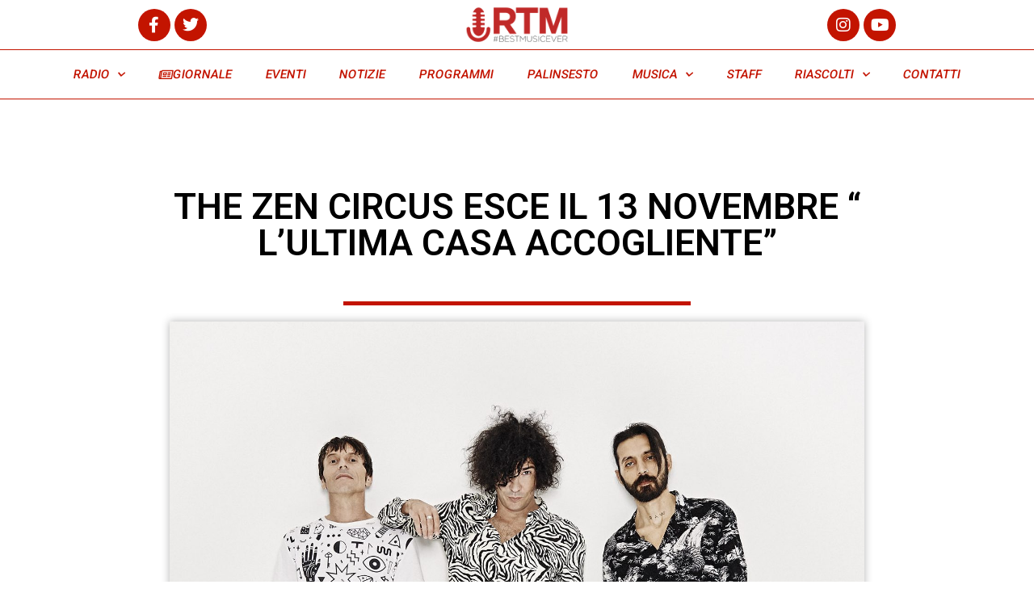

--- FILE ---
content_type: text/html; charset=UTF-8
request_url: https://rtmonair.it/2020/11/10/the-zen-circus-esce-il-13-novembre-lultima-casa-accogliente/
body_size: 23692
content:
<!DOCTYPE html>
<html lang="it-IT">
<head>
	<meta charset="UTF-8">
	<link rel="profile" href="https://gmpg.org/xfn/11">
	<!-- Manifest added by SuperPWA - Progressive Web Apps Plugin For WordPress -->
<link rel="manifest" href="/superpwa-manifest.json">
<link rel="prefetch" href="/superpwa-manifest.json">
<meta name="theme-color" content="#ffffff">
<!-- / SuperPWA.com -->
<meta name='robots' content='index, follow, max-image-preview:large, max-snippet:-1, max-video-preview:-1' />

	<!-- This site is optimized with the Yoast SEO plugin v20.2.1 - https://yoast.com/wordpress/plugins/seo/ -->
	<title>THE ZEN CIRCUS ESCE IL 13 NOVEMBRE “ L’ULTIMA CASA ACCOGLIENTE” - RTM</title>
	<link rel="canonical" href="https://rtmonair.it/2020/11/10/the-zen-circus-esce-il-13-novembre-lultima-casa-accogliente/" />
	<meta property="og:locale" content="it_IT" />
	<meta property="og:type" content="article" />
	<meta property="og:title" content="THE ZEN CIRCUS ESCE IL 13 NOVEMBRE “ L’ULTIMA CASA ACCOGLIENTE” - RTM" />
	<meta property="og:description" content="S’intitola “L’ULTIMA CASA ACCOGLIENTE” il nuovo album di inediti di THE ZEN CIRCUS, in uscita il prossimo 13 novembre. Il disco arriva a due anni di distanza dal precedente album di inediti “Il fuoco in una stanza”, un lavoro che ha consacrato The Zen Circus come una delle realtà più apprezzate del panorama musicale italiano ... Leggi tutto" />
	<meta property="og:url" content="https://rtmonair.it/2020/11/10/the-zen-circus-esce-il-13-novembre-lultima-casa-accogliente/" />
	<meta property="og:site_name" content="RTM" />
	<meta property="article:published_time" content="2020-11-10T19:40:19+00:00" />
	<meta property="og:image" content="https://rtmonair.it/wp-content/uploads/2020/11/Zen-Circus_ph-Magliocchetti-16-e1605037206746.jpg" />
	<meta property="og:image:width" content="1509" />
	<meta property="og:image:height" content="849" />
	<meta property="og:image:type" content="image/jpeg" />
	<meta name="author" content="Redazione" />
	<meta name="twitter:card" content="summary_large_image" />
	<meta name="twitter:label1" content="Scritto da" />
	<meta name="twitter:data1" content="Redazione" />
	<meta name="twitter:label2" content="Tempo di lettura stimato" />
	<meta name="twitter:data2" content="2 minuti" />
	<script type="application/ld+json" class="yoast-schema-graph">{"@context":"https://schema.org","@graph":[{"@type":"Article","@id":"https://rtmonair.it/2020/11/10/the-zen-circus-esce-il-13-novembre-lultima-casa-accogliente/#article","isPartOf":{"@id":"https://rtmonair.it/2020/11/10/the-zen-circus-esce-il-13-novembre-lultima-casa-accogliente/"},"author":{"name":"Redazione","@id":"https://rtmonair.it/#/schema/person/bcc3d9a00f143b305b2218128c2cbf1a"},"headline":"THE ZEN CIRCUS ESCE IL 13 NOVEMBRE “ L’ULTIMA CASA ACCOGLIENTE”","datePublished":"2020-11-10T19:40:19+00:00","dateModified":"2020-11-10T19:40:19+00:00","mainEntityOfPage":{"@id":"https://rtmonair.it/2020/11/10/the-zen-circus-esce-il-13-novembre-lultima-casa-accogliente/"},"wordCount":313,"commentCount":0,"publisher":{"@id":"https://rtmonair.it/#organization"},"image":{"@id":"https://rtmonair.it/2020/11/10/the-zen-circus-esce-il-13-novembre-lultima-casa-accogliente/#primaryimage"},"thumbnailUrl":"https://rtmonair.it/wp-content/uploads/2020/11/Zen-Circus_ph-Magliocchetti-16-e1605037206746.jpg","keywords":["l'ultima casa accogliente","Nuovo Album","the zen circus"],"inLanguage":"it-IT","potentialAction":[{"@type":"CommentAction","name":"Comment","target":["https://rtmonair.it/2020/11/10/the-zen-circus-esce-il-13-novembre-lultima-casa-accogliente/#respond"]}]},{"@type":"WebPage","@id":"https://rtmonair.it/2020/11/10/the-zen-circus-esce-il-13-novembre-lultima-casa-accogliente/","url":"https://rtmonair.it/2020/11/10/the-zen-circus-esce-il-13-novembre-lultima-casa-accogliente/","name":"THE ZEN CIRCUS ESCE IL 13 NOVEMBRE “ L’ULTIMA CASA ACCOGLIENTE” - RTM","isPartOf":{"@id":"https://rtmonair.it/#website"},"primaryImageOfPage":{"@id":"https://rtmonair.it/2020/11/10/the-zen-circus-esce-il-13-novembre-lultima-casa-accogliente/#primaryimage"},"image":{"@id":"https://rtmonair.it/2020/11/10/the-zen-circus-esce-il-13-novembre-lultima-casa-accogliente/#primaryimage"},"thumbnailUrl":"https://rtmonair.it/wp-content/uploads/2020/11/Zen-Circus_ph-Magliocchetti-16-e1605037206746.jpg","datePublished":"2020-11-10T19:40:19+00:00","dateModified":"2020-11-10T19:40:19+00:00","breadcrumb":{"@id":"https://rtmonair.it/2020/11/10/the-zen-circus-esce-il-13-novembre-lultima-casa-accogliente/#breadcrumb"},"inLanguage":"it-IT","potentialAction":[{"@type":"ReadAction","target":["https://rtmonair.it/2020/11/10/the-zen-circus-esce-il-13-novembre-lultima-casa-accogliente/"]}]},{"@type":"ImageObject","inLanguage":"it-IT","@id":"https://rtmonair.it/2020/11/10/the-zen-circus-esce-il-13-novembre-lultima-casa-accogliente/#primaryimage","url":"https://rtmonair.it/wp-content/uploads/2020/11/Zen-Circus_ph-Magliocchetti-16-e1605037206746.jpg","contentUrl":"https://rtmonair.it/wp-content/uploads/2020/11/Zen-Circus_ph-Magliocchetti-16-e1605037206746.jpg","width":1509,"height":849},{"@type":"BreadcrumbList","@id":"https://rtmonair.it/2020/11/10/the-zen-circus-esce-il-13-novembre-lultima-casa-accogliente/#breadcrumb","itemListElement":[{"@type":"ListItem","position":1,"name":"Home","item":"https://rtmonair.it/"},{"@type":"ListItem","position":2,"name":"news","item":"https://rtmonair.it/news/"},{"@type":"ListItem","position":3,"name":"THE ZEN CIRCUS ESCE IL 13 NOVEMBRE “ L’ULTIMA CASA ACCOGLIENTE”"}]},{"@type":"WebSite","@id":"https://rtmonair.it/#website","url":"https://rtmonair.it/","name":"RTM","description":"suona la musica che piace","publisher":{"@id":"https://rtmonair.it/#organization"},"alternateName":"RTMonair","potentialAction":[{"@type":"SearchAction","target":{"@type":"EntryPoint","urlTemplate":"https://rtmonair.it/?s={search_term_string}"},"query-input":"required name=search_term_string"}],"inLanguage":"it-IT"},{"@type":"Organization","@id":"https://rtmonair.it/#organization","name":"RTM","url":"https://rtmonair.it/","logo":{"@type":"ImageObject","inLanguage":"it-IT","@id":"https://rtmonair.it/#/schema/logo/image/","url":"https://rtmonair.it/wp-content/uploads/2019/02/cropped-cropped-web-rtm-07-300x144.png","contentUrl":"https://rtmonair.it/wp-content/uploads/2019/02/cropped-cropped-web-rtm-07-300x144.png","width":300,"height":144,"caption":"RTM"},"image":{"@id":"https://rtmonair.it/#/schema/logo/image/"}},{"@type":"Person","@id":"https://rtmonair.it/#/schema/person/bcc3d9a00f143b305b2218128c2cbf1a","name":"Redazione","image":{"@type":"ImageObject","inLanguage":"it-IT","@id":"https://rtmonair.it/#/schema/person/image/","url":"https://secure.gravatar.com/avatar/7ee743b0c8f7f9a5e1fff748992c55ad?s=96&d=mm&r=g","contentUrl":"https://secure.gravatar.com/avatar/7ee743b0c8f7f9a5e1fff748992c55ad?s=96&d=mm&r=g","caption":"Redazione"},"url":"https://rtmonair.it/author/massimo/"}]}</script>
	<!-- / Yoast SEO plugin. -->


<link rel="alternate" type="application/rss+xml" title="RTM &raquo; Feed" href="https://rtmonair.it/feed/" />
<link rel="alternate" type="application/rss+xml" title="RTM &raquo; Feed dei commenti" href="https://rtmonair.it/comments/feed/" />
<link rel="alternate" type="application/rss+xml" title="RTM &raquo; THE ZEN CIRCUS ESCE IL 13 NOVEMBRE “ L’ULTIMA CASA ACCOGLIENTE” Feed dei commenti" href="https://rtmonair.it/2020/11/10/the-zen-circus-esce-il-13-novembre-lultima-casa-accogliente/feed/" />
<script>
window._wpemojiSettings = {"baseUrl":"https:\/\/s.w.org\/images\/core\/emoji\/14.0.0\/72x72\/","ext":".png","svgUrl":"https:\/\/s.w.org\/images\/core\/emoji\/14.0.0\/svg\/","svgExt":".svg","source":{"concatemoji":"https:\/\/rtmonair.it\/wp-includes\/js\/wp-emoji-release.min.js?ver=6.1.9"}};
/*! This file is auto-generated */
!function(e,a,t){var n,r,o,i=a.createElement("canvas"),p=i.getContext&&i.getContext("2d");function s(e,t){var a=String.fromCharCode,e=(p.clearRect(0,0,i.width,i.height),p.fillText(a.apply(this,e),0,0),i.toDataURL());return p.clearRect(0,0,i.width,i.height),p.fillText(a.apply(this,t),0,0),e===i.toDataURL()}function c(e){var t=a.createElement("script");t.src=e,t.defer=t.type="text/javascript",a.getElementsByTagName("head")[0].appendChild(t)}for(o=Array("flag","emoji"),t.supports={everything:!0,everythingExceptFlag:!0},r=0;r<o.length;r++)t.supports[o[r]]=function(e){if(p&&p.fillText)switch(p.textBaseline="top",p.font="600 32px Arial",e){case"flag":return s([127987,65039,8205,9895,65039],[127987,65039,8203,9895,65039])?!1:!s([55356,56826,55356,56819],[55356,56826,8203,55356,56819])&&!s([55356,57332,56128,56423,56128,56418,56128,56421,56128,56430,56128,56423,56128,56447],[55356,57332,8203,56128,56423,8203,56128,56418,8203,56128,56421,8203,56128,56430,8203,56128,56423,8203,56128,56447]);case"emoji":return!s([129777,127995,8205,129778,127999],[129777,127995,8203,129778,127999])}return!1}(o[r]),t.supports.everything=t.supports.everything&&t.supports[o[r]],"flag"!==o[r]&&(t.supports.everythingExceptFlag=t.supports.everythingExceptFlag&&t.supports[o[r]]);t.supports.everythingExceptFlag=t.supports.everythingExceptFlag&&!t.supports.flag,t.DOMReady=!1,t.readyCallback=function(){t.DOMReady=!0},t.supports.everything||(n=function(){t.readyCallback()},a.addEventListener?(a.addEventListener("DOMContentLoaded",n,!1),e.addEventListener("load",n,!1)):(e.attachEvent("onload",n),a.attachEvent("onreadystatechange",function(){"complete"===a.readyState&&t.readyCallback()})),(e=t.source||{}).concatemoji?c(e.concatemoji):e.wpemoji&&e.twemoji&&(c(e.twemoji),c(e.wpemoji)))}(window,document,window._wpemojiSettings);
</script>
<style>
img.wp-smiley,
img.emoji {
	display: inline !important;
	border: none !important;
	box-shadow: none !important;
	height: 1em !important;
	width: 1em !important;
	margin: 0 0.07em !important;
	vertical-align: -0.1em !important;
	background: none !important;
	padding: 0 !important;
}
</style>
	<link rel='stylesheet' id='twb-open-sans-css' href='https://fonts.googleapis.com/css?family=Open+Sans%3A300%2C400%2C500%2C600%2C700%2C800&#038;display=swap&#038;ver=6.1.9' media='all' />
<link rel='stylesheet' id='twbbwg-global-css' href='https://rtmonair.it/wp-content/plugins/photo-gallery/booster/assets/css/global.css?ver=1.0.0' media='all' />
<link rel='stylesheet' id='dce-dynamic-visibility-style-css' href='https://rtmonair.it/wp-content/plugins/dynamic-visibility-for-elementor/assets/css/dynamic-visibility.css?ver=5.0.16' media='all' />
<link rel='stylesheet' id='wp-block-library-css' href='https://rtmonair.it/wp-includes/css/dist/block-library/style.min.css?ver=6.1.9' media='all' />
<link rel='stylesheet' id='jet-engine-frontend-css' href='https://rtmonair.it/wp-content/plugins/jet-engine/assets/css/frontend.css?ver=3.6.9' media='all' />
<link rel='stylesheet' id='classic-theme-styles-css' href='https://rtmonair.it/wp-includes/css/classic-themes.min.css?ver=1' media='all' />
<style id='global-styles-inline-css'>
body{--wp--preset--color--black: #000000;--wp--preset--color--cyan-bluish-gray: #abb8c3;--wp--preset--color--white: #ffffff;--wp--preset--color--pale-pink: #f78da7;--wp--preset--color--vivid-red: #cf2e2e;--wp--preset--color--luminous-vivid-orange: #ff6900;--wp--preset--color--luminous-vivid-amber: #fcb900;--wp--preset--color--light-green-cyan: #7bdcb5;--wp--preset--color--vivid-green-cyan: #00d084;--wp--preset--color--pale-cyan-blue: #8ed1fc;--wp--preset--color--vivid-cyan-blue: #0693e3;--wp--preset--color--vivid-purple: #9b51e0;--wp--preset--gradient--vivid-cyan-blue-to-vivid-purple: linear-gradient(135deg,rgba(6,147,227,1) 0%,rgb(155,81,224) 100%);--wp--preset--gradient--light-green-cyan-to-vivid-green-cyan: linear-gradient(135deg,rgb(122,220,180) 0%,rgb(0,208,130) 100%);--wp--preset--gradient--luminous-vivid-amber-to-luminous-vivid-orange: linear-gradient(135deg,rgba(252,185,0,1) 0%,rgba(255,105,0,1) 100%);--wp--preset--gradient--luminous-vivid-orange-to-vivid-red: linear-gradient(135deg,rgba(255,105,0,1) 0%,rgb(207,46,46) 100%);--wp--preset--gradient--very-light-gray-to-cyan-bluish-gray: linear-gradient(135deg,rgb(238,238,238) 0%,rgb(169,184,195) 100%);--wp--preset--gradient--cool-to-warm-spectrum: linear-gradient(135deg,rgb(74,234,220) 0%,rgb(151,120,209) 20%,rgb(207,42,186) 40%,rgb(238,44,130) 60%,rgb(251,105,98) 80%,rgb(254,248,76) 100%);--wp--preset--gradient--blush-light-purple: linear-gradient(135deg,rgb(255,206,236) 0%,rgb(152,150,240) 100%);--wp--preset--gradient--blush-bordeaux: linear-gradient(135deg,rgb(254,205,165) 0%,rgb(254,45,45) 50%,rgb(107,0,62) 100%);--wp--preset--gradient--luminous-dusk: linear-gradient(135deg,rgb(255,203,112) 0%,rgb(199,81,192) 50%,rgb(65,88,208) 100%);--wp--preset--gradient--pale-ocean: linear-gradient(135deg,rgb(255,245,203) 0%,rgb(182,227,212) 50%,rgb(51,167,181) 100%);--wp--preset--gradient--electric-grass: linear-gradient(135deg,rgb(202,248,128) 0%,rgb(113,206,126) 100%);--wp--preset--gradient--midnight: linear-gradient(135deg,rgb(2,3,129) 0%,rgb(40,116,252) 100%);--wp--preset--duotone--dark-grayscale: url('#wp-duotone-dark-grayscale');--wp--preset--duotone--grayscale: url('#wp-duotone-grayscale');--wp--preset--duotone--purple-yellow: url('#wp-duotone-purple-yellow');--wp--preset--duotone--blue-red: url('#wp-duotone-blue-red');--wp--preset--duotone--midnight: url('#wp-duotone-midnight');--wp--preset--duotone--magenta-yellow: url('#wp-duotone-magenta-yellow');--wp--preset--duotone--purple-green: url('#wp-duotone-purple-green');--wp--preset--duotone--blue-orange: url('#wp-duotone-blue-orange');--wp--preset--font-size--small: 13px;--wp--preset--font-size--medium: 20px;--wp--preset--font-size--large: 36px;--wp--preset--font-size--x-large: 42px;--wp--preset--spacing--20: 0.44rem;--wp--preset--spacing--30: 0.67rem;--wp--preset--spacing--40: 1rem;--wp--preset--spacing--50: 1.5rem;--wp--preset--spacing--60: 2.25rem;--wp--preset--spacing--70: 3.38rem;--wp--preset--spacing--80: 5.06rem;}:where(.is-layout-flex){gap: 0.5em;}body .is-layout-flow > .alignleft{float: left;margin-inline-start: 0;margin-inline-end: 2em;}body .is-layout-flow > .alignright{float: right;margin-inline-start: 2em;margin-inline-end: 0;}body .is-layout-flow > .aligncenter{margin-left: auto !important;margin-right: auto !important;}body .is-layout-constrained > .alignleft{float: left;margin-inline-start: 0;margin-inline-end: 2em;}body .is-layout-constrained > .alignright{float: right;margin-inline-start: 2em;margin-inline-end: 0;}body .is-layout-constrained > .aligncenter{margin-left: auto !important;margin-right: auto !important;}body .is-layout-constrained > :where(:not(.alignleft):not(.alignright):not(.alignfull)){max-width: var(--wp--style--global--content-size);margin-left: auto !important;margin-right: auto !important;}body .is-layout-constrained > .alignwide{max-width: var(--wp--style--global--wide-size);}body .is-layout-flex{display: flex;}body .is-layout-flex{flex-wrap: wrap;align-items: center;}body .is-layout-flex > *{margin: 0;}:where(.wp-block-columns.is-layout-flex){gap: 2em;}.has-black-color{color: var(--wp--preset--color--black) !important;}.has-cyan-bluish-gray-color{color: var(--wp--preset--color--cyan-bluish-gray) !important;}.has-white-color{color: var(--wp--preset--color--white) !important;}.has-pale-pink-color{color: var(--wp--preset--color--pale-pink) !important;}.has-vivid-red-color{color: var(--wp--preset--color--vivid-red) !important;}.has-luminous-vivid-orange-color{color: var(--wp--preset--color--luminous-vivid-orange) !important;}.has-luminous-vivid-amber-color{color: var(--wp--preset--color--luminous-vivid-amber) !important;}.has-light-green-cyan-color{color: var(--wp--preset--color--light-green-cyan) !important;}.has-vivid-green-cyan-color{color: var(--wp--preset--color--vivid-green-cyan) !important;}.has-pale-cyan-blue-color{color: var(--wp--preset--color--pale-cyan-blue) !important;}.has-vivid-cyan-blue-color{color: var(--wp--preset--color--vivid-cyan-blue) !important;}.has-vivid-purple-color{color: var(--wp--preset--color--vivid-purple) !important;}.has-black-background-color{background-color: var(--wp--preset--color--black) !important;}.has-cyan-bluish-gray-background-color{background-color: var(--wp--preset--color--cyan-bluish-gray) !important;}.has-white-background-color{background-color: var(--wp--preset--color--white) !important;}.has-pale-pink-background-color{background-color: var(--wp--preset--color--pale-pink) !important;}.has-vivid-red-background-color{background-color: var(--wp--preset--color--vivid-red) !important;}.has-luminous-vivid-orange-background-color{background-color: var(--wp--preset--color--luminous-vivid-orange) !important;}.has-luminous-vivid-amber-background-color{background-color: var(--wp--preset--color--luminous-vivid-amber) !important;}.has-light-green-cyan-background-color{background-color: var(--wp--preset--color--light-green-cyan) !important;}.has-vivid-green-cyan-background-color{background-color: var(--wp--preset--color--vivid-green-cyan) !important;}.has-pale-cyan-blue-background-color{background-color: var(--wp--preset--color--pale-cyan-blue) !important;}.has-vivid-cyan-blue-background-color{background-color: var(--wp--preset--color--vivid-cyan-blue) !important;}.has-vivid-purple-background-color{background-color: var(--wp--preset--color--vivid-purple) !important;}.has-black-border-color{border-color: var(--wp--preset--color--black) !important;}.has-cyan-bluish-gray-border-color{border-color: var(--wp--preset--color--cyan-bluish-gray) !important;}.has-white-border-color{border-color: var(--wp--preset--color--white) !important;}.has-pale-pink-border-color{border-color: var(--wp--preset--color--pale-pink) !important;}.has-vivid-red-border-color{border-color: var(--wp--preset--color--vivid-red) !important;}.has-luminous-vivid-orange-border-color{border-color: var(--wp--preset--color--luminous-vivid-orange) !important;}.has-luminous-vivid-amber-border-color{border-color: var(--wp--preset--color--luminous-vivid-amber) !important;}.has-light-green-cyan-border-color{border-color: var(--wp--preset--color--light-green-cyan) !important;}.has-vivid-green-cyan-border-color{border-color: var(--wp--preset--color--vivid-green-cyan) !important;}.has-pale-cyan-blue-border-color{border-color: var(--wp--preset--color--pale-cyan-blue) !important;}.has-vivid-cyan-blue-border-color{border-color: var(--wp--preset--color--vivid-cyan-blue) !important;}.has-vivid-purple-border-color{border-color: var(--wp--preset--color--vivid-purple) !important;}.has-vivid-cyan-blue-to-vivid-purple-gradient-background{background: var(--wp--preset--gradient--vivid-cyan-blue-to-vivid-purple) !important;}.has-light-green-cyan-to-vivid-green-cyan-gradient-background{background: var(--wp--preset--gradient--light-green-cyan-to-vivid-green-cyan) !important;}.has-luminous-vivid-amber-to-luminous-vivid-orange-gradient-background{background: var(--wp--preset--gradient--luminous-vivid-amber-to-luminous-vivid-orange) !important;}.has-luminous-vivid-orange-to-vivid-red-gradient-background{background: var(--wp--preset--gradient--luminous-vivid-orange-to-vivid-red) !important;}.has-very-light-gray-to-cyan-bluish-gray-gradient-background{background: var(--wp--preset--gradient--very-light-gray-to-cyan-bluish-gray) !important;}.has-cool-to-warm-spectrum-gradient-background{background: var(--wp--preset--gradient--cool-to-warm-spectrum) !important;}.has-blush-light-purple-gradient-background{background: var(--wp--preset--gradient--blush-light-purple) !important;}.has-blush-bordeaux-gradient-background{background: var(--wp--preset--gradient--blush-bordeaux) !important;}.has-luminous-dusk-gradient-background{background: var(--wp--preset--gradient--luminous-dusk) !important;}.has-pale-ocean-gradient-background{background: var(--wp--preset--gradient--pale-ocean) !important;}.has-electric-grass-gradient-background{background: var(--wp--preset--gradient--electric-grass) !important;}.has-midnight-gradient-background{background: var(--wp--preset--gradient--midnight) !important;}.has-small-font-size{font-size: var(--wp--preset--font-size--small) !important;}.has-medium-font-size{font-size: var(--wp--preset--font-size--medium) !important;}.has-large-font-size{font-size: var(--wp--preset--font-size--large) !important;}.has-x-large-font-size{font-size: var(--wp--preset--font-size--x-large) !important;}
.wp-block-navigation a:where(:not(.wp-element-button)){color: inherit;}
:where(.wp-block-columns.is-layout-flex){gap: 2em;}
.wp-block-pullquote{font-size: 1.5em;line-height: 1.6;}
</style>
<link rel='stylesheet' id='it_epoll_style-css' href='https://rtmonair.it/wp-content/plugins/epoll-wp-voting-pro/assets/css/it_epoll_frontend.css?ver=3.1.3' media='' />
<link rel='stylesheet' id='bwg_fonts-css' href='https://rtmonair.it/wp-content/plugins/photo-gallery/css/bwg-fonts/fonts.css?ver=0.0.1' media='all' />
<link rel='stylesheet' id='sumoselect-css' href='https://rtmonair.it/wp-content/plugins/photo-gallery/css/sumoselect.min.css?ver=3.4.6' media='all' />
<link rel='stylesheet' id='mCustomScrollbar-css' href='https://rtmonair.it/wp-content/plugins/photo-gallery/css/jquery.mCustomScrollbar.min.css?ver=3.1.5' media='all' />
<link rel='stylesheet' id='bwg_googlefonts-css' href='https://fonts.googleapis.com/css?family=Ubuntu&#038;subset=greek,latin,greek-ext,vietnamese,cyrillic-ext,latin-ext,cyrillic' media='all' />
<link rel='stylesheet' id='bwg_frontend-css' href='https://rtmonair.it/wp-content/plugins/photo-gallery/css/styles.min.css?ver=1.8.35' media='all' />
<link rel='stylesheet' id='dashicons-css' href='https://rtmonair.it/wp-includes/css/dashicons.min.css?ver=6.1.9' media='all' />
<link rel='stylesheet' id='post-views-counter-frontend-css' href='https://rtmonair.it/wp-content/plugins/post-views-counter/css/frontend.min.css?ver=1.4.7' media='all' />
<link rel='stylesheet' id='generate-style-grid-css' href='https://rtmonair.it/wp-content/themes/generatepress/assets/css/unsemantic-grid.min.css?ver=3.0.2' media='all' />
<link rel='stylesheet' id='generate-style-css' href='https://rtmonair.it/wp-content/themes/generatepress/assets/css/style.min.css?ver=3.0.2' media='all' />
<style id='generate-style-inline-css'>
body{background-color:#efefef;color:#3a3a3a;}a{color:#c31400;}a:hover, a:focus, a:active{color:#000000;}body .grid-container{max-width:1100px;}.wp-block-group__inner-container{max-width:1100px;margin-left:auto;margin-right:auto;}body, button, input, select, textarea{font-family:-apple-system, system-ui, BlinkMacSystemFont, "Segoe UI", Helvetica, Arial, sans-serif, "Apple Color Emoji", "Segoe UI Emoji", "Segoe UI Symbol";}body{line-height:1.5;}.entry-content > [class*="wp-block-"]:not(:last-child){margin-bottom:1.5em;}.main-title{font-size:45px;}.main-navigation .main-nav ul ul li a{font-size:14px;}.sidebar .widget, .footer-widgets .widget{font-size:17px;}h1{font-weight:300;font-size:40px;}h2{font-weight:300;font-size:30px;}h3{font-size:20px;}h4{font-size:inherit;}h5{font-size:inherit;}@media (max-width:768px){.main-title{font-size:30px;}h1{font-size:30px;}h2{font-size:25px;}}.top-bar{background-color:#636363;color:#ffffff;}.top-bar a{color:#ffffff;}.top-bar a:hover{color:#303030;}.site-header{background-color:#ffffff;color:#3a3a3a;}.site-header a{color:#3a3a3a;}.main-title a,.main-title a:hover{color:#222222;}.site-description{color:#757575;}.main-navigation,.main-navigation ul ul{background-color:#222222;}.main-navigation .main-nav ul li a,.menu-toggle, .main-navigation .menu-bar-items{color:#ffffff;}.main-navigation .main-nav ul li:hover > a,.main-navigation .main-nav ul li:focus > a, .main-navigation .main-nav ul li.sfHover > a, .main-navigation .menu-bar-item:hover > a, .main-navigation .menu-bar-item.sfHover > a{color:#ffffff;background-color:#3f3f3f;}button.menu-toggle:hover,button.menu-toggle:focus,.main-navigation .mobile-bar-items a,.main-navigation .mobile-bar-items a:hover,.main-navigation .mobile-bar-items a:focus{color:#ffffff;}.main-navigation .main-nav ul li[class*="current-menu-"] > a{color:#ffffff;background-color:#3f3f3f;}.main-navigation .main-nav ul li[class*="current-menu-"] > a:hover,.main-navigation .main-nav ul li[class*="current-menu-"].sfHover > a{color:#ffffff;background-color:#3f3f3f;}.navigation-search input[type="search"],.navigation-search input[type="search"]:active, .navigation-search input[type="search"]:focus, .main-navigation .main-nav ul li.search-item.active > a, .main-navigation .menu-bar-items .search-item.active > a{color:#ffffff;background-color:#3f3f3f;}.main-navigation ul ul{background-color:#3f3f3f;}.main-navigation .main-nav ul ul li a{color:#ffffff;}.main-navigation .main-nav ul ul li:hover > a,.main-navigation .main-nav ul ul li:focus > a,.main-navigation .main-nav ul ul li.sfHover > a{color:#ffffff;background-color:#4f4f4f;}.main-navigation .main-nav ul ul li[class*="current-menu-"] > a{color:#ffffff;background-color:#4f4f4f;}.main-navigation .main-nav ul ul li[class*="current-menu-"] > a:hover,.main-navigation .main-nav ul ul li[class*="current-menu-"].sfHover > a{color:#ffffff;background-color:#4f4f4f;}.separate-containers .inside-article, .separate-containers .comments-area, .separate-containers .page-header, .one-container .container, .separate-containers .paging-navigation, .inside-page-header{background-color:#ffffff;}.entry-meta{color:#595959;}.entry-meta a{color:#595959;}.entry-meta a:hover{color:#1e73be;}.sidebar .widget{background-color:#ffffff;}.sidebar .widget .widget-title{color:#000000;}.footer-widgets{background-color:#ffffff;}.footer-widgets .widget-title{color:#000000;}.site-info{color:#ffffff;background-color:#222222;}.site-info a{color:#ffffff;}.site-info a:hover{color:#606060;}.footer-bar .widget_nav_menu .current-menu-item a{color:#606060;}input[type="text"],input[type="email"],input[type="url"],input[type="password"],input[type="search"],input[type="tel"],input[type="number"],textarea,select{color:#666666;background-color:#fafafa;border-color:#cccccc;}input[type="text"]:focus,input[type="email"]:focus,input[type="url"]:focus,input[type="password"]:focus,input[type="search"]:focus,input[type="tel"]:focus,input[type="number"]:focus,textarea:focus,select:focus{color:#666666;background-color:#ffffff;border-color:#bfbfbf;}button,html input[type="button"],input[type="reset"],input[type="submit"],a.button,a.wp-block-button__link:not(.has-background){color:#ffffff;background-color:#666666;}button:hover,html input[type="button"]:hover,input[type="reset"]:hover,input[type="submit"]:hover,a.button:hover,button:focus,html input[type="button"]:focus,input[type="reset"]:focus,input[type="submit"]:focus,a.button:focus,a.wp-block-button__link:not(.has-background):active,a.wp-block-button__link:not(.has-background):focus,a.wp-block-button__link:not(.has-background):hover{color:#ffffff;background-color:#3f3f3f;}a.generate-back-to-top{background-color:rgba( 0,0,0,0.4 );color:#ffffff;}a.generate-back-to-top:hover,a.generate-back-to-top:focus{background-color:rgba( 0,0,0,0.6 );color:#ffffff;}@media (max-width:768px){.main-navigation .menu-bar-item:hover > a, .main-navigation .menu-bar-item.sfHover > a{background:none;color:#ffffff;}}.inside-top-bar{padding:10px;}.inside-header{padding:40px;}.entry-content .alignwide, body:not(.no-sidebar) .entry-content .alignfull{margin-left:-40px;width:calc(100% + 80px);max-width:calc(100% + 80px);}.rtl .menu-item-has-children .dropdown-menu-toggle{padding-left:20px;}.rtl .main-navigation .main-nav ul li.menu-item-has-children > a{padding-right:20px;}.site-info{padding:20px;}@media (max-width:768px){.separate-containers .inside-article, .separate-containers .comments-area, .separate-containers .page-header, .separate-containers .paging-navigation, .one-container .site-content, .inside-page-header, .wp-block-group__inner-container{padding:30px;}.site-info{padding-right:10px;padding-left:10px;}.entry-content .alignwide, body:not(.no-sidebar) .entry-content .alignfull{margin-left:-30px;width:calc(100% + 60px);max-width:calc(100% + 60px);}}.one-container .sidebar .widget{padding:0px;}/* End cached CSS */@media (max-width:768px){.main-navigation .menu-toggle,.main-navigation .mobile-bar-items,.sidebar-nav-mobile:not(#sticky-placeholder){display:block;}.main-navigation ul,.gen-sidebar-nav{display:none;}[class*="nav-float-"] .site-header .inside-header > *{float:none;clear:both;}}
</style>
<link rel='stylesheet' id='generate-mobile-style-css' href='https://rtmonair.it/wp-content/themes/generatepress/assets/css/mobile.min.css?ver=3.0.2' media='all' />
<link rel='stylesheet' id='generate-font-icons-css' href='https://rtmonair.it/wp-content/themes/generatepress/assets/css/components/font-icons.min.css?ver=3.0.2' media='all' />
<link rel='stylesheet' id='generate-child-css' href='https://rtmonair.it/wp-content/themes/generatepress_child/style.css?ver=1586777732' media='all' />
<link rel='stylesheet' id='elementor-icons-css' href='https://rtmonair.it/wp-content/plugins/elementor/assets/lib/eicons/css/elementor-icons.min.css?ver=5.30.0' media='all' />
<link rel='stylesheet' id='elementor-frontend-css' href='https://rtmonair.it/wp-content/plugins/elementor/assets/css/frontend.min.css?ver=3.23.4' media='all' />
<link rel='stylesheet' id='swiper-css' href='https://rtmonair.it/wp-content/plugins/elementor/assets/lib/swiper/v8/css/swiper.min.css?ver=8.4.5' media='all' />
<link rel='stylesheet' id='elementor-post-2888-css' href='https://rtmonair.it/wp-content/uploads/elementor/css/post-2888.css?ver=1744147936' media='all' />
<link rel='stylesheet' id='elementor-pro-css' href='https://rtmonair.it/wp-content/plugins/elementor-pro/assets/css/frontend.min.css?ver=3.23.3' media='all' />
<link rel='stylesheet' id='jet-blog-css' href='https://rtmonair.it/wp-content/plugins/jet-blog/assets/css/jet-blog.css?ver=2.4.4' media='all' />
<link rel='stylesheet' id='jet-tabs-frontend-css' href='https://rtmonair.it/wp-content/plugins/jet-tabs/assets/css/jet-tabs-frontend.css?ver=2.2.9' media='all' />
<link rel='stylesheet' id='jet-tricks-frontend-css' href='https://rtmonair.it/wp-content/plugins/jet-tricks/assets/css/jet-tricks-frontend.css?ver=1.5.3' media='all' />
<link rel='stylesheet' id='font-awesome-5-all-css' href='https://rtmonair.it/wp-content/plugins/elementor/assets/lib/font-awesome/css/all.min.css?ver=3.23.4' media='all' />
<link rel='stylesheet' id='font-awesome-4-shim-css' href='https://rtmonair.it/wp-content/plugins/elementor/assets/lib/font-awesome/css/v4-shims.min.css?ver=3.23.4' media='all' />
<link rel='stylesheet' id='elementor-global-css' href='https://rtmonair.it/wp-content/uploads/elementor/css/global.css?ver=1744147937' media='all' />
<link rel='stylesheet' id='elementor-post-6-css' href='https://rtmonair.it/wp-content/uploads/elementor/css/post-6.css?ver=1744147937' media='all' />
<link rel='stylesheet' id='elementor-post-834-css' href='https://rtmonair.it/wp-content/uploads/elementor/css/post-834.css?ver=1744147937' media='all' />
<link rel='stylesheet' id='elementor-post-652-css' href='https://rtmonair.it/wp-content/uploads/elementor/css/post-652.css?ver=1744147937' media='all' />
<link rel='stylesheet' id='yarpp-thumbnails-css' href='https://rtmonair.it/wp-content/plugins/yet-another-related-posts-plugin/style/styles_thumbnails.css?ver=5.30.11' media='all' />
<style id='yarpp-thumbnails-inline-css'>
.yarpp-thumbnails-horizontal .yarpp-thumbnail {width: 160px;height: 200px;margin: 5px;margin-left: 0px;}.yarpp-thumbnail > img, .yarpp-thumbnail-default {width: 150px;height: 150px;margin: 5px;}.yarpp-thumbnails-horizontal .yarpp-thumbnail-title {margin: 7px;margin-top: 0px;width: 150px;}.yarpp-thumbnail-default > img {min-height: 150px;min-width: 150px;}
.yarpp-thumbnails-horizontal .yarpp-thumbnail {width: 160px;height: 200px;margin: 5px;margin-left: 0px;}.yarpp-thumbnail > img, .yarpp-thumbnail-default {width: 150px;height: 150px;margin: 5px;}.yarpp-thumbnails-horizontal .yarpp-thumbnail-title {margin: 7px;margin-top: 0px;width: 150px;}.yarpp-thumbnail-default > img {min-height: 150px;min-width: 150px;}
</style>
<link rel='stylesheet' id='yarppRelatedCss-css' href='https://rtmonair.it/wp-content/plugins/yet-another-related-posts-plugin/style/related.css?ver=5.30.11' media='all' />
<link rel='stylesheet' id='google-fonts-1-css' href='https://fonts.googleapis.com/css?family=Roboto%3A100%2C100italic%2C200%2C200italic%2C300%2C300italic%2C400%2C400italic%2C500%2C500italic%2C600%2C600italic%2C700%2C700italic%2C800%2C800italic%2C900%2C900italic%7CRoboto+Slab%3A100%2C100italic%2C200%2C200italic%2C300%2C300italic%2C400%2C400italic%2C500%2C500italic%2C600%2C600italic%2C700%2C700italic%2C800%2C800italic%2C900%2C900italic&#038;display=auto&#038;ver=6.1.9' media='all' />
<link rel='stylesheet' id='elementor-icons-shared-0-css' href='https://rtmonair.it/wp-content/plugins/elementor/assets/lib/font-awesome/css/fontawesome.min.css?ver=5.15.3' media='all' />
<link rel='stylesheet' id='elementor-icons-fa-brands-css' href='https://rtmonair.it/wp-content/plugins/elementor/assets/lib/font-awesome/css/brands.min.css?ver=5.15.3' media='all' />
<link rel='stylesheet' id='elementor-icons-fa-solid-css' href='https://rtmonair.it/wp-content/plugins/elementor/assets/lib/font-awesome/css/solid.min.css?ver=5.15.3' media='all' />
<link rel="preconnect" href="https://fonts.gstatic.com/" crossorigin><script src='https://rtmonair.it/wp-includes/js/jquery/jquery.min.js?ver=3.6.1' id='jquery-core-js'></script>
<script src='https://rtmonair.it/wp-includes/js/jquery/jquery-migrate.min.js?ver=3.3.2' id='jquery-migrate-js'></script>
<script src='https://rtmonair.it/wp-content/plugins/photo-gallery/booster/assets/js/circle-progress.js?ver=1.2.2' id='twbbwg-circle-js'></script>
<script id='twbbwg-global-js-extra'>
var twb = {"nonce":"41ce77db8c","ajax_url":"https:\/\/rtmonair.it\/wp-admin\/admin-ajax.php","plugin_url":"https:\/\/rtmonair.it\/wp-content\/plugins\/photo-gallery\/booster","href":"https:\/\/rtmonair.it\/wp-admin\/admin.php?page=twbbwg_photo-gallery"};
var twb = {"nonce":"41ce77db8c","ajax_url":"https:\/\/rtmonair.it\/wp-admin\/admin-ajax.php","plugin_url":"https:\/\/rtmonair.it\/wp-content\/plugins\/photo-gallery\/booster","href":"https:\/\/rtmonair.it\/wp-admin\/admin.php?page=twbbwg_photo-gallery"};
</script>
<script src='https://rtmonair.it/wp-content/plugins/photo-gallery/booster/assets/js/global.js?ver=1.0.0' id='twbbwg-global-js'></script>
<script id='it_epoll_ajax-js-extra'>
var it_epoll_ajax_obj = {"ajax_url":"https:\/\/rtmonair.it\/wp-admin\/admin-ajax.php"};
</script>
<script src='https://rtmonair.it/wp-content/plugins/epoll-wp-voting-pro/assets/js/it_epoll_vote.js?ver=3.1.3' id='it_epoll_ajax-js'></script>
<script src='https://rtmonair.it/wp-content/plugins/epoll-wp-voting-pro/assets/js/jquery.validate.min.js?ver=6.1.9' id='it_epoll_validetta_script-js'></script>
<script src='https://rtmonair.it/wp-content/plugins/epoll-wp-voting-pro/assets/js/it_epoll_frontend.js?ver=3.1.3' id='it_epoll_script-js'></script>
<script src='https://rtmonair.it/wp-content/plugins/photo-gallery/js/jquery.sumoselect.min.js?ver=3.4.6' id='sumoselect-js'></script>
<script src='https://rtmonair.it/wp-content/plugins/photo-gallery/js/tocca.min.js?ver=2.0.9' id='bwg_mobile-js'></script>
<script src='https://rtmonair.it/wp-content/plugins/photo-gallery/js/jquery.mCustomScrollbar.concat.min.js?ver=3.1.5' id='mCustomScrollbar-js'></script>
<script src='https://rtmonair.it/wp-content/plugins/photo-gallery/js/jquery.fullscreen.min.js?ver=0.6.0' id='jquery-fullscreen-js'></script>
<script id='bwg_frontend-js-extra'>
var bwg_objectsL10n = {"bwg_field_required":"campo obbligatorio.","bwg_mail_validation":"Questo non \u00e8 un indirizzo email valido. ","bwg_search_result":"Non ci sono immagini corrispondenti alla tua ricerca.","bwg_select_tag":"Select Tag","bwg_order_by":"Order By","bwg_search":"Cerca","bwg_show_ecommerce":"Show Ecommerce","bwg_hide_ecommerce":"Hide Ecommerce","bwg_show_comments":"Mostra commenti","bwg_hide_comments":"Nascondi commenti","bwg_restore":"Ripristina","bwg_maximize":"Massimizza","bwg_fullscreen":"Schermo intero","bwg_exit_fullscreen":"Uscire a schermo intero","bwg_search_tag":"SEARCH...","bwg_tag_no_match":"No tags found","bwg_all_tags_selected":"All tags selected","bwg_tags_selected":"tags selected","play":"Riproduci","pause":"Pausa","is_pro":"","bwg_play":"Riproduci","bwg_pause":"Pausa","bwg_hide_info":"Nascondi informazioni","bwg_show_info":"Mostra info","bwg_hide_rating":"Hide rating","bwg_show_rating":"Show rating","ok":"Ok","cancel":"Cancel","select_all":"Select all","lazy_load":"0","lazy_loader":"https:\/\/rtmonair.it\/wp-content\/plugins\/photo-gallery\/images\/ajax_loader.png","front_ajax":"0","bwg_tag_see_all":"vedi tutti i tag","bwg_tag_see_less":"see less tags"};
</script>
<script src='https://rtmonair.it/wp-content/plugins/photo-gallery/js/scripts.min.js?ver=1.8.35' id='bwg_frontend-js'></script>
<script src='https://rtmonair.it/wp-content/plugins/elementor/assets/lib/font-awesome/js/v4-shims.min.js?ver=3.23.4' id='font-awesome-4-shim-js'></script>
<script src='https://rtmonair.it/wp-content/themes/generatepress_child/script.js?ver=1' id='custom-scripts-js'></script>
<link rel="https://api.w.org/" href="https://rtmonair.it/wp-json/" /><link rel="alternate" type="application/json" href="https://rtmonair.it/wp-json/wp/v2/posts/2800" /><link rel="EditURI" type="application/rsd+xml" title="RSD" href="https://rtmonair.it/xmlrpc.php?rsd" />
<link rel="wlwmanifest" type="application/wlwmanifest+xml" href="https://rtmonair.it/wp-includes/wlwmanifest.xml" />
<meta name="generator" content="WordPress 6.1.9" />
<link rel='shortlink' href='https://rtmonair.it/?p=2800' />
<link rel="alternate" type="application/json+oembed" href="https://rtmonair.it/wp-json/oembed/1.0/embed?url=https%3A%2F%2Frtmonair.it%2F2020%2F11%2F10%2Fthe-zen-circus-esce-il-13-novembre-lultima-casa-accogliente%2F" />
<link rel="alternate" type="text/xml+oembed" href="https://rtmonair.it/wp-json/oembed/1.0/embed?url=https%3A%2F%2Frtmonair.it%2F2020%2F11%2F10%2Fthe-zen-circus-esce-il-13-novembre-lultima-casa-accogliente%2F&#038;format=xml" />
<!-- start Simple Custom CSS and JS -->
<style>
/* Add your CSS code here.

For example:
.example {
    color: red;
}

For brushing up on your CSS knowledge, check out http://www.w3schools.com/css/css_syntax.asp

End of comment */ 
.post_content iframe{
	min-height:200px;
}
.it_epoll_survey-name{
      font-size: 16px;
    font-weight: 600;
}
.it_edb_input_container label{
  display:none !important;
}
.it_epoll_title_exact{
      color: #c31400;
  text-shadow:none;
}
.it_epoll_live, .it_epoll_survey-completes, .it_epoll_survey-progress-bg, .it_epoll_survey-progress-label{
  display:none !important;
}
.list_img img{
  width:70px !important;
  height:70px !important;
    border-radius:100px !important;
}
.slidesjs-container{
  height:520px !important;
  
}
#slides .title{
 font-size:30px !important; 
}

#slides .content {
      font-size: 18px !important;
}</style>
<!-- end Simple Custom CSS and JS -->
<link rel="pingback" href="https://rtmonair.it/xmlrpc.php">
<meta name="viewport" content="width=device-width, initial-scale=1"><meta name="generator" content="Elementor 3.23.4; features: additional_custom_breakpoints, e_lazyload; settings: css_print_method-external, google_font-enabled, font_display-auto">
			<style>
				.e-con.e-parent:nth-of-type(n+4):not(.e-lazyloaded):not(.e-no-lazyload),
				.e-con.e-parent:nth-of-type(n+4):not(.e-lazyloaded):not(.e-no-lazyload) * {
					background-image: none !important;
				}
				@media screen and (max-height: 1024px) {
					.e-con.e-parent:nth-of-type(n+3):not(.e-lazyloaded):not(.e-no-lazyload),
					.e-con.e-parent:nth-of-type(n+3):not(.e-lazyloaded):not(.e-no-lazyload) * {
						background-image: none !important;
					}
				}
				@media screen and (max-height: 640px) {
					.e-con.e-parent:nth-of-type(n+2):not(.e-lazyloaded):not(.e-no-lazyload),
					.e-con.e-parent:nth-of-type(n+2):not(.e-lazyloaded):not(.e-no-lazyload) * {
						background-image: none !important;
					}
				}
			</style>
			<link rel="icon" href="https://rtmonair.it/wp-content/uploads/2020/11/cropped-rtmonair-32x32.png" sizes="32x32" />
<link rel="icon" href="https://rtmonair.it/wp-content/uploads/2020/11/cropped-rtmonair-192x192.png" sizes="192x192" />
<link rel="apple-touch-icon" href="https://rtmonair.it/wp-content/uploads/2020/11/cropped-rtmonair-180x180.png" />
<meta name="msapplication-TileImage" content="https://rtmonair.it/wp-content/uploads/2020/11/cropped-rtmonair-270x270.png" />
</head>

<body class="post-template-default single single-post postid-2800 single-format-standard wp-custom-logo wp-embed-responsive eio-default no-sidebar nav-below-header separate-containers fluid-header active-footer-widgets-0 nav-aligned-left header-aligned-left dropdown-hover featured-image-active elementor-default elementor-template-full-width elementor-kit-2888 elementor-page-652 full-width-content" itemtype="https://schema.org/Blog" itemscope>
	<svg xmlns="http://www.w3.org/2000/svg" viewBox="0 0 0 0" width="0" height="0" focusable="false" role="none" style="visibility: hidden; position: absolute; left: -9999px; overflow: hidden;" ><defs><filter id="wp-duotone-dark-grayscale"><feColorMatrix color-interpolation-filters="sRGB" type="matrix" values=" .299 .587 .114 0 0 .299 .587 .114 0 0 .299 .587 .114 0 0 .299 .587 .114 0 0 " /><feComponentTransfer color-interpolation-filters="sRGB" ><feFuncR type="table" tableValues="0 0.49803921568627" /><feFuncG type="table" tableValues="0 0.49803921568627" /><feFuncB type="table" tableValues="0 0.49803921568627" /><feFuncA type="table" tableValues="1 1" /></feComponentTransfer><feComposite in2="SourceGraphic" operator="in" /></filter></defs></svg><svg xmlns="http://www.w3.org/2000/svg" viewBox="0 0 0 0" width="0" height="0" focusable="false" role="none" style="visibility: hidden; position: absolute; left: -9999px; overflow: hidden;" ><defs><filter id="wp-duotone-grayscale"><feColorMatrix color-interpolation-filters="sRGB" type="matrix" values=" .299 .587 .114 0 0 .299 .587 .114 0 0 .299 .587 .114 0 0 .299 .587 .114 0 0 " /><feComponentTransfer color-interpolation-filters="sRGB" ><feFuncR type="table" tableValues="0 1" /><feFuncG type="table" tableValues="0 1" /><feFuncB type="table" tableValues="0 1" /><feFuncA type="table" tableValues="1 1" /></feComponentTransfer><feComposite in2="SourceGraphic" operator="in" /></filter></defs></svg><svg xmlns="http://www.w3.org/2000/svg" viewBox="0 0 0 0" width="0" height="0" focusable="false" role="none" style="visibility: hidden; position: absolute; left: -9999px; overflow: hidden;" ><defs><filter id="wp-duotone-purple-yellow"><feColorMatrix color-interpolation-filters="sRGB" type="matrix" values=" .299 .587 .114 0 0 .299 .587 .114 0 0 .299 .587 .114 0 0 .299 .587 .114 0 0 " /><feComponentTransfer color-interpolation-filters="sRGB" ><feFuncR type="table" tableValues="0.54901960784314 0.98823529411765" /><feFuncG type="table" tableValues="0 1" /><feFuncB type="table" tableValues="0.71764705882353 0.25490196078431" /><feFuncA type="table" tableValues="1 1" /></feComponentTransfer><feComposite in2="SourceGraphic" operator="in" /></filter></defs></svg><svg xmlns="http://www.w3.org/2000/svg" viewBox="0 0 0 0" width="0" height="0" focusable="false" role="none" style="visibility: hidden; position: absolute; left: -9999px; overflow: hidden;" ><defs><filter id="wp-duotone-blue-red"><feColorMatrix color-interpolation-filters="sRGB" type="matrix" values=" .299 .587 .114 0 0 .299 .587 .114 0 0 .299 .587 .114 0 0 .299 .587 .114 0 0 " /><feComponentTransfer color-interpolation-filters="sRGB" ><feFuncR type="table" tableValues="0 1" /><feFuncG type="table" tableValues="0 0.27843137254902" /><feFuncB type="table" tableValues="0.5921568627451 0.27843137254902" /><feFuncA type="table" tableValues="1 1" /></feComponentTransfer><feComposite in2="SourceGraphic" operator="in" /></filter></defs></svg><svg xmlns="http://www.w3.org/2000/svg" viewBox="0 0 0 0" width="0" height="0" focusable="false" role="none" style="visibility: hidden; position: absolute; left: -9999px; overflow: hidden;" ><defs><filter id="wp-duotone-midnight"><feColorMatrix color-interpolation-filters="sRGB" type="matrix" values=" .299 .587 .114 0 0 .299 .587 .114 0 0 .299 .587 .114 0 0 .299 .587 .114 0 0 " /><feComponentTransfer color-interpolation-filters="sRGB" ><feFuncR type="table" tableValues="0 0" /><feFuncG type="table" tableValues="0 0.64705882352941" /><feFuncB type="table" tableValues="0 1" /><feFuncA type="table" tableValues="1 1" /></feComponentTransfer><feComposite in2="SourceGraphic" operator="in" /></filter></defs></svg><svg xmlns="http://www.w3.org/2000/svg" viewBox="0 0 0 0" width="0" height="0" focusable="false" role="none" style="visibility: hidden; position: absolute; left: -9999px; overflow: hidden;" ><defs><filter id="wp-duotone-magenta-yellow"><feColorMatrix color-interpolation-filters="sRGB" type="matrix" values=" .299 .587 .114 0 0 .299 .587 .114 0 0 .299 .587 .114 0 0 .299 .587 .114 0 0 " /><feComponentTransfer color-interpolation-filters="sRGB" ><feFuncR type="table" tableValues="0.78039215686275 1" /><feFuncG type="table" tableValues="0 0.94901960784314" /><feFuncB type="table" tableValues="0.35294117647059 0.47058823529412" /><feFuncA type="table" tableValues="1 1" /></feComponentTransfer><feComposite in2="SourceGraphic" operator="in" /></filter></defs></svg><svg xmlns="http://www.w3.org/2000/svg" viewBox="0 0 0 0" width="0" height="0" focusable="false" role="none" style="visibility: hidden; position: absolute; left: -9999px; overflow: hidden;" ><defs><filter id="wp-duotone-purple-green"><feColorMatrix color-interpolation-filters="sRGB" type="matrix" values=" .299 .587 .114 0 0 .299 .587 .114 0 0 .299 .587 .114 0 0 .299 .587 .114 0 0 " /><feComponentTransfer color-interpolation-filters="sRGB" ><feFuncR type="table" tableValues="0.65098039215686 0.40392156862745" /><feFuncG type="table" tableValues="0 1" /><feFuncB type="table" tableValues="0.44705882352941 0.4" /><feFuncA type="table" tableValues="1 1" /></feComponentTransfer><feComposite in2="SourceGraphic" operator="in" /></filter></defs></svg><svg xmlns="http://www.w3.org/2000/svg" viewBox="0 0 0 0" width="0" height="0" focusable="false" role="none" style="visibility: hidden; position: absolute; left: -9999px; overflow: hidden;" ><defs><filter id="wp-duotone-blue-orange"><feColorMatrix color-interpolation-filters="sRGB" type="matrix" values=" .299 .587 .114 0 0 .299 .587 .114 0 0 .299 .587 .114 0 0 .299 .587 .114 0 0 " /><feComponentTransfer color-interpolation-filters="sRGB" ><feFuncR type="table" tableValues="0.098039215686275 1" /><feFuncG type="table" tableValues="0 0.66274509803922" /><feFuncB type="table" tableValues="0.84705882352941 0.41960784313725" /><feFuncA type="table" tableValues="1 1" /></feComponentTransfer><feComposite in2="SourceGraphic" operator="in" /></filter></defs></svg><a class="screen-reader-text skip-link" href="#content" title="Vai al contenuto">Vai al contenuto</a>		<div data-elementor-type="header" data-elementor-id="6" class="elementor elementor-6 elementor-location-header" data-elementor-post-type="elementor_library">
					<header class="elementor-section elementor-top-section elementor-element elementor-element-3a473f9 elementor-section-content-middle elementor-section-stretched elementor-section-full_width elementor-section-height-default elementor-section-height-default" data-id="3a473f9" data-element_type="section" data-settings="{&quot;background_background&quot;:&quot;classic&quot;,&quot;jet_parallax_layout_list&quot;:[{&quot;jet_parallax_layout_image&quot;:{&quot;url&quot;:&quot;&quot;,&quot;id&quot;:&quot;&quot;,&quot;size&quot;:&quot;&quot;},&quot;_id&quot;:&quot;0cf837c&quot;,&quot;jet_parallax_layout_speed&quot;:{&quot;unit&quot;:&quot;%&quot;,&quot;size&quot;:50,&quot;sizes&quot;:[]},&quot;jet_parallax_layout_image_tablet&quot;:{&quot;url&quot;:&quot;&quot;,&quot;id&quot;:&quot;&quot;,&quot;size&quot;:&quot;&quot;},&quot;jet_parallax_layout_image_mobile&quot;:{&quot;url&quot;:&quot;&quot;,&quot;id&quot;:&quot;&quot;,&quot;size&quot;:&quot;&quot;},&quot;jet_parallax_layout_type&quot;:&quot;scroll&quot;,&quot;jet_parallax_layout_direction&quot;:null,&quot;jet_parallax_layout_fx_direction&quot;:null,&quot;jet_parallax_layout_z_index&quot;:&quot;&quot;,&quot;jet_parallax_layout_bg_x&quot;:50,&quot;jet_parallax_layout_bg_x_tablet&quot;:&quot;&quot;,&quot;jet_parallax_layout_bg_x_mobile&quot;:&quot;&quot;,&quot;jet_parallax_layout_bg_y&quot;:50,&quot;jet_parallax_layout_bg_y_tablet&quot;:&quot;&quot;,&quot;jet_parallax_layout_bg_y_mobile&quot;:&quot;&quot;,&quot;jet_parallax_layout_bg_size&quot;:&quot;auto&quot;,&quot;jet_parallax_layout_bg_size_tablet&quot;:&quot;&quot;,&quot;jet_parallax_layout_bg_size_mobile&quot;:&quot;&quot;,&quot;jet_parallax_layout_animation_prop&quot;:&quot;transform&quot;,&quot;jet_parallax_layout_on&quot;:[&quot;desktop&quot;,&quot;tablet&quot;]}],&quot;stretch_section&quot;:&quot;section-stretched&quot;}">
						<div class="elementor-container elementor-column-gap-default">
					<div class="elementor-column elementor-col-33 elementor-top-column elementor-element elementor-element-1474054" data-id="1474054" data-element_type="column">
			<div class="elementor-widget-wrap elementor-element-populated">
						<div class="elementor-element elementor-element-34898ab elementor-shape-circle e-grid-align-tablet-left e-grid-align-mobile-center elementor-grid-0 e-grid-align-center elementor-widget elementor-widget-social-icons" data-id="34898ab" data-element_type="widget" data-widget_type="social-icons.default">
				<div class="elementor-widget-container">
					<div class="elementor-social-icons-wrapper elementor-grid">
							<span class="elementor-grid-item">
					<a class="elementor-icon elementor-social-icon elementor-social-icon-facebook elementor-repeater-item-7aa4e4b" href="https://www.facebook.com/radiortm.it/" target="_blank">
						<span class="elementor-screen-only">Facebook</span>
													<i class="fa fa-facebook"></i>
											</a>
				</span>
							<span class="elementor-grid-item">
					<a class="elementor-icon elementor-social-icon elementor-social-icon-twitter elementor-repeater-item-3441935" href="https://twitter.com/radiortm" target="_blank">
						<span class="elementor-screen-only">Twitter</span>
													<i class="fa fa-twitter"></i>
											</a>
				</span>
					</div>
				</div>
				</div>
					</div>
		</div>
				<div class="elementor-column elementor-col-33 elementor-top-column elementor-element elementor-element-85afed1" data-id="85afed1" data-element_type="column">
			<div class="elementor-widget-wrap elementor-element-populated">
						<div class="elementor-element elementor-element-aeab305 elementor-widget elementor-widget-image" data-id="aeab305" data-element_type="widget" data-widget_type="image.default">
				<div class="elementor-widget-container">
													<img width="300" height="144" src="https://rtmonair.it/wp-content/uploads/2018/10/web-rtm-07-300x144.png" class="attachment-large size-large wp-image-166" alt="" />													</div>
				</div>
					</div>
		</div>
				<div class="elementor-column elementor-col-33 elementor-top-column elementor-element elementor-element-abcff73" data-id="abcff73" data-element_type="column">
			<div class="elementor-widget-wrap elementor-element-populated">
						<div class="elementor-element elementor-element-2125675 elementor-shape-circle e-grid-align-tablet-left e-grid-align-mobile-center elementor-grid-0 e-grid-align-center elementor-widget elementor-widget-social-icons" data-id="2125675" data-element_type="widget" data-widget_type="social-icons.default">
				<div class="elementor-widget-container">
					<div class="elementor-social-icons-wrapper elementor-grid">
							<span class="elementor-grid-item">
					<a class="elementor-icon elementor-social-icon elementor-social-icon-instagram elementor-repeater-item-7aa4e4b" href="https://www.instagram.com/radiortm.it/" target="_blank">
						<span class="elementor-screen-only">Instagram</span>
													<i class="fa fa-instagram"></i>
											</a>
				</span>
							<span class="elementor-grid-item">
					<a class="elementor-icon elementor-social-icon elementor-social-icon-youtube elementor-repeater-item-3441935" href="https://www.youtube.com/channel/UCjiAxA6gdVy7rHAwfLYlyOw?view_as=subscriber" target="_blank">
						<span class="elementor-screen-only">Youtube</span>
													<i class="fa fa-youtube"></i>
											</a>
				</span>
					</div>
				</div>
				</div>
					</div>
		</div>
					</div>
		</header>
				<section class="elementor-section elementor-top-section elementor-element elementor-element-6fbd30c elementor-section-stretched elementor-section-full_width menu_bottom elementor-hidden-desktop elementor-section-height-default elementor-section-height-default" data-id="6fbd30c" data-element_type="section" data-settings="{&quot;stretch_section&quot;:&quot;section-stretched&quot;,&quot;jet_parallax_layout_list&quot;:[{&quot;jet_parallax_layout_image&quot;:{&quot;url&quot;:&quot;&quot;,&quot;id&quot;:&quot;&quot;,&quot;size&quot;:&quot;&quot;},&quot;_id&quot;:&quot;402cd26&quot;,&quot;jet_parallax_layout_speed&quot;:{&quot;unit&quot;:&quot;%&quot;,&quot;size&quot;:50,&quot;sizes&quot;:[]},&quot;jet_parallax_layout_image_tablet&quot;:{&quot;url&quot;:&quot;&quot;,&quot;id&quot;:&quot;&quot;,&quot;size&quot;:&quot;&quot;},&quot;jet_parallax_layout_image_mobile&quot;:{&quot;url&quot;:&quot;&quot;,&quot;id&quot;:&quot;&quot;,&quot;size&quot;:&quot;&quot;},&quot;jet_parallax_layout_type&quot;:&quot;scroll&quot;,&quot;jet_parallax_layout_direction&quot;:null,&quot;jet_parallax_layout_fx_direction&quot;:null,&quot;jet_parallax_layout_z_index&quot;:&quot;&quot;,&quot;jet_parallax_layout_bg_x&quot;:50,&quot;jet_parallax_layout_bg_x_tablet&quot;:&quot;&quot;,&quot;jet_parallax_layout_bg_x_mobile&quot;:&quot;&quot;,&quot;jet_parallax_layout_bg_y&quot;:50,&quot;jet_parallax_layout_bg_y_tablet&quot;:&quot;&quot;,&quot;jet_parallax_layout_bg_y_mobile&quot;:&quot;&quot;,&quot;jet_parallax_layout_bg_size&quot;:&quot;auto&quot;,&quot;jet_parallax_layout_bg_size_tablet&quot;:&quot;&quot;,&quot;jet_parallax_layout_bg_size_mobile&quot;:&quot;&quot;,&quot;jet_parallax_layout_animation_prop&quot;:&quot;transform&quot;,&quot;jet_parallax_layout_on&quot;:[&quot;desktop&quot;,&quot;tablet&quot;]}],&quot;background_background&quot;:&quot;classic&quot;}">
						<div class="elementor-container elementor-column-gap-default">
					<div class="elementor-column elementor-col-100 elementor-top-column elementor-element elementor-element-f8628eb" data-id="f8628eb" data-element_type="column" data-settings="{&quot;background_background&quot;:&quot;classic&quot;}">
			<div class="elementor-widget-wrap elementor-element-populated">
						<div class="elementor-element elementor-element-d409be1 elementor-widget elementor-widget-heading" data-id="d409be1" data-element_type="widget" data-widget_type="heading.default">
				<div class="elementor-widget-container">
			<div class="elementor-heading-title elementor-size-default"><a href="https://www.radiortm.it/"><i class="fa fa-newspaper-o"></i> GIORNALE</a></div>		</div>
				</div>
					</div>
		</div>
				<div class="elementor-column elementor-col-100 elementor-top-column elementor-element elementor-element-d930538" data-id="d930538" data-element_type="column" data-settings="{&quot;background_background&quot;:&quot;classic&quot;}">
			<div class="elementor-widget-wrap elementor-element-populated">
						<div class="elementor-element elementor-element-bc4290a elementor-widget elementor-widget-heading" data-id="bc4290a" data-element_type="widget" data-widget_type="heading.default">
				<div class="elementor-widget-container">
			<div class="elementor-heading-title elementor-size-default"><a href="http://rtmonair.it"><i class="fa fa-music"></i> RADIO</a></div>		</div>
				</div>
					</div>
		</div>
					</div>
		</section>
				<nav class="elementor-section elementor-top-section elementor-element elementor-element-54922a63 elementor-section-boxed elementor-section-height-default elementor-section-height-default" data-id="54922a63" data-element_type="section" id="menu-home" data-settings="{&quot;background_background&quot;:&quot;classic&quot;,&quot;jet_parallax_layout_list&quot;:[{&quot;jet_parallax_layout_image&quot;:{&quot;url&quot;:&quot;&quot;,&quot;id&quot;:&quot;&quot;,&quot;size&quot;:&quot;&quot;},&quot;_id&quot;:&quot;ea06bfc&quot;,&quot;jet_parallax_layout_speed&quot;:{&quot;unit&quot;:&quot;%&quot;,&quot;size&quot;:50,&quot;sizes&quot;:[]},&quot;jet_parallax_layout_image_tablet&quot;:{&quot;url&quot;:&quot;&quot;,&quot;id&quot;:&quot;&quot;,&quot;size&quot;:&quot;&quot;},&quot;jet_parallax_layout_image_mobile&quot;:{&quot;url&quot;:&quot;&quot;,&quot;id&quot;:&quot;&quot;,&quot;size&quot;:&quot;&quot;},&quot;jet_parallax_layout_type&quot;:&quot;scroll&quot;,&quot;jet_parallax_layout_direction&quot;:null,&quot;jet_parallax_layout_fx_direction&quot;:null,&quot;jet_parallax_layout_z_index&quot;:&quot;&quot;,&quot;jet_parallax_layout_bg_x&quot;:50,&quot;jet_parallax_layout_bg_x_tablet&quot;:&quot;&quot;,&quot;jet_parallax_layout_bg_x_mobile&quot;:&quot;&quot;,&quot;jet_parallax_layout_bg_y&quot;:50,&quot;jet_parallax_layout_bg_y_tablet&quot;:&quot;&quot;,&quot;jet_parallax_layout_bg_y_mobile&quot;:&quot;&quot;,&quot;jet_parallax_layout_bg_size&quot;:&quot;auto&quot;,&quot;jet_parallax_layout_bg_size_tablet&quot;:&quot;&quot;,&quot;jet_parallax_layout_bg_size_mobile&quot;:&quot;&quot;,&quot;jet_parallax_layout_animation_prop&quot;:&quot;transform&quot;,&quot;jet_parallax_layout_on&quot;:[&quot;desktop&quot;,&quot;tablet&quot;]}]}">
						<div class="elementor-container elementor-column-gap-no">
					<div class="elementor-column elementor-col-100 elementor-top-column elementor-element elementor-element-597ae4a3" data-id="597ae4a3" data-element_type="column">
			<div class="elementor-widget-wrap elementor-element-populated">
						<div class="elementor-element elementor-element-759c268c elementor-nav-menu__align-justify elementor-nav-menu--stretch elementor-nav-menu__text-align-center elementor-nav-menu--dropdown-tablet elementor-nav-menu--toggle elementor-nav-menu--burger elementor-widget elementor-widget-nav-menu" data-id="759c268c" data-element_type="widget" data-settings="{&quot;full_width&quot;:&quot;stretch&quot;,&quot;submenu_icon&quot;:{&quot;value&quot;:&quot;&lt;i class=\&quot;fas fa-chevron-down\&quot;&gt;&lt;\/i&gt;&quot;,&quot;library&quot;:&quot;fa-solid&quot;},&quot;layout&quot;:&quot;horizontal&quot;,&quot;toggle&quot;:&quot;burger&quot;}" data-widget_type="nav-menu.default">
				<div class="elementor-widget-container">
						<nav aria-label="Menu" class="elementor-nav-menu--main elementor-nav-menu__container elementor-nav-menu--layout-horizontal e--pointer-background e--animation-shutter-out-horizontal">
				<ul id="menu-1-759c268c" class="elementor-nav-menu"><li class="menu-item menu-item-type-post_type menu-item-object-page menu-item-home menu-item-has-children menu-item-846"><a href="https://rtmonair.it/" class="elementor-item">RADIO</a>
<ul class="sub-menu elementor-nav-menu--dropdown">
	<li class="menu-item menu-item-type-post_type menu-item-object-page menu-item-1044"><a href="https://rtmonair.it/la-storia/" class="elementor-sub-item">LA STORIA</a></li>
	<li class="menu-item menu-item-type-post_type menu-item-object-page menu-item-1000"><a href="https://rtmonair.it/frequenze/" class="elementor-sub-item">FREQUENZE</a></li>
	<li class="menu-item menu-item-type-post_type menu-item-object-page menu-item-2034"><a href="https://rtmonair.it/attivita-rtm/" class="elementor-sub-item">PUBBLICITÁ SU RTM</a></li>
</ul>
</li>
<li class="menu-item menu-item-type-custom menu-item-object-custom menu-item-1080"><a href="https://www.radiortm.it" class="elementor-item"><i class="fa fa-newspaper-o"></i>  GIORNALE</a></li>
<li class="menu-item menu-item-type-custom menu-item-object-custom menu-item-897"><a href="https://rtmonair.it/archivio-eventi/" class="elementor-item">EVENTI</a></li>
<li class="menu-item menu-item-type-post_type menu-item-object-page current_page_parent menu-item-898"><a href="https://rtmonair.it/news/" class="elementor-item">NOTIZIE</a></li>
<li class="menu-item menu-item-type-post_type menu-item-object-page menu-item-1164"><a href="https://rtmonair.it/programmi/" class="elementor-item">PROGRAMMI</a></li>
<li class="menu-item menu-item-type-post_type menu-item-object-page menu-item-44"><a href="https://rtmonair.it/palinsesto/" class="elementor-item">PALINSESTO</a></li>
<li class="menu-item menu-item-type-post_type menu-item-object-page menu-item-has-children menu-item-4544"><a href="https://rtmonair.it/musica/" class="elementor-item">MUSICA</a>
<ul class="sub-menu elementor-nav-menu--dropdown">
	<li class="menu-item menu-item-type-taxonomy menu-item-object-category menu-item-4549"><a href="https://rtmonair.it/category/musica/classifiche/" class="elementor-sub-item">CLASSIFICHE</a></li>
	<li class="menu-item menu-item-type-taxonomy menu-item-object-category menu-item-has-children menu-item-4554"><a href="https://rtmonair.it/category/musica/playlist/" class="elementor-sub-item">PLAYLIST</a>
	<ul class="sub-menu elementor-nav-menu--dropdown">
		<li class="menu-item menu-item-type-taxonomy menu-item-object-category menu-item-4822"><a href="https://rtmonair.it/category/musica/playlist/buongiorno-citta/" class="elementor-sub-item">Buongiorno Città</a></li>
		<li class="menu-item menu-item-type-taxonomy menu-item-object-category menu-item-4823"><a href="https://rtmonair.it/category/musica/playlist/di-tutto-un-po/" class="elementor-sub-item">Di Tutto Un Po&#8217;</a></li>
		<li class="menu-item menu-item-type-taxonomy menu-item-object-category menu-item-4824"><a href="https://rtmonair.it/category/musica/playlist/freemusic/" class="elementor-sub-item">Freemusic</a></li>
		<li class="menu-item menu-item-type-taxonomy menu-item-object-category menu-item-4825"><a href="https://rtmonair.it/category/musica/playlist/semplicemente_radio/" class="elementor-sub-item">Semplicemente Radio</a></li>
	</ul>
</li>
</ul>
</li>
<li class="menu-item menu-item-type-post_type menu-item-object-page menu-item-94"><a href="https://rtmonair.it/crew/" class="elementor-item">STAFF</a></li>
<li class="menu-item menu-item-type-taxonomy menu-item-object-category menu-item-has-children menu-item-3727"><a href="https://rtmonair.it/category/riascolti/" class="elementor-item">RIASCOLTI</a>
<ul class="sub-menu elementor-nav-menu--dropdown">
	<li class="menu-item menu-item-type-post_type menu-item-object-page menu-item-6228"><a href="https://rtmonair.it/programmi/2-in-1/" class="elementor-sub-item">2 in 1</a></li>
	<li class="menu-item menu-item-type-taxonomy menu-item-object-category menu-item-3729"><a href="https://rtmonair.it/category/riascolti/semplicemente-radio/" class="elementor-sub-item">Semplicemente Radio</a></li>
</ul>
</li>
<li class="menu-item menu-item-type-post_type menu-item-object-page menu-item-901"><a href="https://rtmonair.it/contatti/" class="elementor-item">CONTATTI</a></li>
</ul>			</nav>
					<div class="elementor-menu-toggle" role="button" tabindex="0" aria-label="Menu di commutazione" aria-expanded="false">
			<i aria-hidden="true" role="presentation" class="elementor-menu-toggle__icon--open eicon-menu-bar"></i><i aria-hidden="true" role="presentation" class="elementor-menu-toggle__icon--close eicon-close"></i>			<span class="elementor-screen-only">Menu</span>
		</div>
					<nav class="elementor-nav-menu--dropdown elementor-nav-menu__container" aria-hidden="true">
				<ul id="menu-2-759c268c" class="elementor-nav-menu"><li class="menu-item menu-item-type-post_type menu-item-object-page menu-item-home menu-item-has-children menu-item-846"><a href="https://rtmonair.it/" class="elementor-item" tabindex="-1">RADIO</a>
<ul class="sub-menu elementor-nav-menu--dropdown">
	<li class="menu-item menu-item-type-post_type menu-item-object-page menu-item-1044"><a href="https://rtmonair.it/la-storia/" class="elementor-sub-item" tabindex="-1">LA STORIA</a></li>
	<li class="menu-item menu-item-type-post_type menu-item-object-page menu-item-1000"><a href="https://rtmonair.it/frequenze/" class="elementor-sub-item" tabindex="-1">FREQUENZE</a></li>
	<li class="menu-item menu-item-type-post_type menu-item-object-page menu-item-2034"><a href="https://rtmonair.it/attivita-rtm/" class="elementor-sub-item" tabindex="-1">PUBBLICITÁ SU RTM</a></li>
</ul>
</li>
<li class="menu-item menu-item-type-custom menu-item-object-custom menu-item-1080"><a href="https://www.radiortm.it" class="elementor-item" tabindex="-1"><i class="fa fa-newspaper-o"></i>  GIORNALE</a></li>
<li class="menu-item menu-item-type-custom menu-item-object-custom menu-item-897"><a href="https://rtmonair.it/archivio-eventi/" class="elementor-item" tabindex="-1">EVENTI</a></li>
<li class="menu-item menu-item-type-post_type menu-item-object-page current_page_parent menu-item-898"><a href="https://rtmonair.it/news/" class="elementor-item" tabindex="-1">NOTIZIE</a></li>
<li class="menu-item menu-item-type-post_type menu-item-object-page menu-item-1164"><a href="https://rtmonair.it/programmi/" class="elementor-item" tabindex="-1">PROGRAMMI</a></li>
<li class="menu-item menu-item-type-post_type menu-item-object-page menu-item-44"><a href="https://rtmonair.it/palinsesto/" class="elementor-item" tabindex="-1">PALINSESTO</a></li>
<li class="menu-item menu-item-type-post_type menu-item-object-page menu-item-has-children menu-item-4544"><a href="https://rtmonair.it/musica/" class="elementor-item" tabindex="-1">MUSICA</a>
<ul class="sub-menu elementor-nav-menu--dropdown">
	<li class="menu-item menu-item-type-taxonomy menu-item-object-category menu-item-4549"><a href="https://rtmonair.it/category/musica/classifiche/" class="elementor-sub-item" tabindex="-1">CLASSIFICHE</a></li>
	<li class="menu-item menu-item-type-taxonomy menu-item-object-category menu-item-has-children menu-item-4554"><a href="https://rtmonair.it/category/musica/playlist/" class="elementor-sub-item" tabindex="-1">PLAYLIST</a>
	<ul class="sub-menu elementor-nav-menu--dropdown">
		<li class="menu-item menu-item-type-taxonomy menu-item-object-category menu-item-4822"><a href="https://rtmonair.it/category/musica/playlist/buongiorno-citta/" class="elementor-sub-item" tabindex="-1">Buongiorno Città</a></li>
		<li class="menu-item menu-item-type-taxonomy menu-item-object-category menu-item-4823"><a href="https://rtmonair.it/category/musica/playlist/di-tutto-un-po/" class="elementor-sub-item" tabindex="-1">Di Tutto Un Po&#8217;</a></li>
		<li class="menu-item menu-item-type-taxonomy menu-item-object-category menu-item-4824"><a href="https://rtmonair.it/category/musica/playlist/freemusic/" class="elementor-sub-item" tabindex="-1">Freemusic</a></li>
		<li class="menu-item menu-item-type-taxonomy menu-item-object-category menu-item-4825"><a href="https://rtmonair.it/category/musica/playlist/semplicemente_radio/" class="elementor-sub-item" tabindex="-1">Semplicemente Radio</a></li>
	</ul>
</li>
</ul>
</li>
<li class="menu-item menu-item-type-post_type menu-item-object-page menu-item-94"><a href="https://rtmonair.it/crew/" class="elementor-item" tabindex="-1">STAFF</a></li>
<li class="menu-item menu-item-type-taxonomy menu-item-object-category menu-item-has-children menu-item-3727"><a href="https://rtmonair.it/category/riascolti/" class="elementor-item" tabindex="-1">RIASCOLTI</a>
<ul class="sub-menu elementor-nav-menu--dropdown">
	<li class="menu-item menu-item-type-post_type menu-item-object-page menu-item-6228"><a href="https://rtmonair.it/programmi/2-in-1/" class="elementor-sub-item" tabindex="-1">2 in 1</a></li>
	<li class="menu-item menu-item-type-taxonomy menu-item-object-category menu-item-3729"><a href="https://rtmonair.it/category/riascolti/semplicemente-radio/" class="elementor-sub-item" tabindex="-1">Semplicemente Radio</a></li>
</ul>
</li>
<li class="menu-item menu-item-type-post_type menu-item-object-page menu-item-901"><a href="https://rtmonair.it/contatti/" class="elementor-item" tabindex="-1">CONTATTI</a></li>
</ul>			</nav>
				</div>
				</div>
					</div>
		</div>
					</div>
		</nav>
				</div>
		
	<div id="page" class="site grid-container container hfeed grid-parent">
				<div id="content" class="site-content">
					<div data-elementor-type="single" data-elementor-id="652" class="elementor elementor-652 elementor-location-single post-2800 post type-post status-publish format-standard has-post-thumbnail hentry category-senza-categoria tag-lultima-casa-accogliente tag-nuovo-album tag-the-zen-circus" data-elementor-post-type="elementor_library">
					<section class="elementor-section elementor-top-section elementor-element elementor-element-50cf1f11 elementor-section-boxed elementor-section-height-default elementor-section-height-default" data-id="50cf1f11" data-element_type="section" data-settings="{&quot;jet_parallax_layout_list&quot;:[{&quot;jet_parallax_layout_speed&quot;:{&quot;unit&quot;:&quot;%&quot;,&quot;size&quot;:50,&quot;sizes&quot;:[]},&quot;_id&quot;:&quot;20724a3&quot;,&quot;jet_parallax_layout_image&quot;:{&quot;url&quot;:&quot;&quot;,&quot;id&quot;:&quot;&quot;,&quot;size&quot;:&quot;&quot;},&quot;jet_parallax_layout_image_tablet&quot;:{&quot;url&quot;:&quot;&quot;,&quot;id&quot;:&quot;&quot;,&quot;size&quot;:&quot;&quot;},&quot;jet_parallax_layout_image_mobile&quot;:{&quot;url&quot;:&quot;&quot;,&quot;id&quot;:&quot;&quot;,&quot;size&quot;:&quot;&quot;},&quot;jet_parallax_layout_type&quot;:&quot;scroll&quot;,&quot;jet_parallax_layout_direction&quot;:null,&quot;jet_parallax_layout_fx_direction&quot;:null,&quot;jet_parallax_layout_z_index&quot;:&quot;&quot;,&quot;jet_parallax_layout_bg_x&quot;:50,&quot;jet_parallax_layout_bg_x_tablet&quot;:&quot;&quot;,&quot;jet_parallax_layout_bg_x_mobile&quot;:&quot;&quot;,&quot;jet_parallax_layout_bg_y&quot;:50,&quot;jet_parallax_layout_bg_y_tablet&quot;:&quot;&quot;,&quot;jet_parallax_layout_bg_y_mobile&quot;:&quot;&quot;,&quot;jet_parallax_layout_bg_size&quot;:&quot;auto&quot;,&quot;jet_parallax_layout_bg_size_tablet&quot;:&quot;&quot;,&quot;jet_parallax_layout_bg_size_mobile&quot;:&quot;&quot;,&quot;jet_parallax_layout_animation_prop&quot;:&quot;transform&quot;,&quot;jet_parallax_layout_on&quot;:[&quot;desktop&quot;,&quot;tablet&quot;]}]}">
						<div class="elementor-container elementor-column-gap-default">
					<div class="elementor-column elementor-col-100 elementor-top-column elementor-element elementor-element-1f98ecc0" data-id="1f98ecc0" data-element_type="column">
			<div class="elementor-widget-wrap elementor-element-populated">
						<div class="elementor-element elementor-element-e8d7726 elementor-widget elementor-widget-theme-post-title elementor-page-title elementor-widget-heading" data-id="e8d7726" data-element_type="widget" data-widget_type="theme-post-title.default">
				<div class="elementor-widget-container">
			<h1 class="elementor-heading-title elementor-size-default">THE ZEN CIRCUS ESCE IL 13 NOVEMBRE “ L’ULTIMA CASA ACCOGLIENTE”</h1>		</div>
				</div>
				<div class="elementor-element elementor-element-69e2f10 elementor-widget-divider--view-line elementor-widget elementor-widget-divider" data-id="69e2f10" data-element_type="widget" data-widget_type="divider.default">
				<div class="elementor-widget-container">
					<div class="elementor-divider">
			<span class="elementor-divider-separator">
						</span>
		</div>
				</div>
				</div>
				<div class="elementor-element elementor-element-5d4294f9 elementor-widget elementor-widget-theme-post-featured-image elementor-widget-image" data-id="5d4294f9" data-element_type="widget" data-widget_type="theme-post-featured-image.default">
				<div class="elementor-widget-container">
													<img width="1509" height="849" src="https://rtmonair.it/wp-content/uploads/2020/11/Zen-Circus_ph-Magliocchetti-16-e1605037206746.jpg" class="attachment-full size-full wp-image-2801" alt="" srcset="https://rtmonair.it/wp-content/uploads/2020/11/Zen-Circus_ph-Magliocchetti-16-e1605037206746.jpg 1509w, https://rtmonair.it/wp-content/uploads/2020/11/Zen-Circus_ph-Magliocchetti-16-e1605037206746-300x169.jpg 300w, https://rtmonair.it/wp-content/uploads/2020/11/Zen-Circus_ph-Magliocchetti-16-e1605037206746-1024x576.jpg 1024w, https://rtmonair.it/wp-content/uploads/2020/11/Zen-Circus_ph-Magliocchetti-16-e1605037206746-768x432.jpg 768w" sizes="(max-width: 1509px) 100vw, 1509px" />													</div>
				</div>
				<div class="elementor-element elementor-element-acdc8a0 post_content elementor-widget elementor-widget-theme-post-content" data-id="acdc8a0" data-element_type="widget" data-widget_type="theme-post-content.default">
				<div class="elementor-widget-container">
			<p>S’intitola “L’ULTIMA CASA ACCOGLIENTE” il nuovo album di inediti di THE ZEN CIRCUS, in uscita il<br />
prossimo 13 novembre.<br />
Il disco arriva a due anni di distanza dal precedente album di inediti “Il fuoco in una stanza”, un lavoro che ha<br />
consacrato The Zen Circus come una delle realtà più apprezzate del panorama musicale italiano attuale,<br />
anche grazie al nutrito pubblico transgenerazionale che li segue da oltre 20 anni: traguardo celebrato dalla<br />
band con un importante tutto esaurito al palazzetto dello sport di Bologna (Paladozza) nel 2019.<br />
Una carriera lunghissima, 10 album, un EP, una raccolta e un’infinità di concerti: due decadi di arte e musica<br />
suggellate da una partecipazione in gara tra i big a Sanremo 2019 e dalla pubblicazione di un romanzo anti-<br />
biografico (Mondadori, 2019), entrato direttamente nella Top Ten delle classifiche dei libri più venduti stilate<br />
dai maggiori quotidiani e divenuto un vero e proprio caso di genere letterario.<br />
La band torna ora con un nuovo album di inediti, un universo costellato di 9 brani, anticipati dal primo<br />
estratto, il singolo e videoclip “Appesi alla Luna”, seguiti dal secondo estratto “Catrame”.</p>
<p>Link al videoclip “Appesi alla luna” su YouTube: http://www.youtube.com/watch?v=clD77HmQHOY</p>
<p>THE ZEN CIRCUS PARLANO DEL NUOVO ALBUM “L’ULTIMA CASA ACCOGLIENTE”<br />
Il nostro corpo è l’ultima casa accogliente, l’unica navicella spaziale in grado di farci viaggiare attraverso<br />
l’universo dell’esistente. Un corpo trasparente, visibile e vulnerabile che celebriamo con nove canzoni fatte<br />
di testa, cuore e polmoni. Case che possono essere sia rifugi che prigioni, circondate da tante altre e tutte<br />
diverse, a formare questa enorme metropoli chiamata umanità. Più suonato che pensato, più bene di<br />
conforto che prodotto, questo disco è musicalmente il più libero che abbiamo mai fatto.<br />
“ Costretti dentro un corpo, e dentro al tempo, ma un giorno tutto questo finirà” (Catrame)</p>
<div class="post-views content-post post-2800 entry-meta load-static">
				<span class="post-views-icon dashicons dashicons-chart-bar"></span> <span class="post-views-label">Letture</span> <span class="post-views-count">59</span>
			</div><div class='yarpp yarpp-related yarpp-related-website yarpp-template-thumbnails'>
<!-- YARPP Thumbnails -->
<h3>Altri articoli:</h3>
<div class="yarpp-thumbnails-horizontal">
<a class='yarpp-thumbnail' rel='norewrite' href='https://rtmonair.it/2020/07/04/marina-rei-per-essere-felici-il-nuovo-album-interivista/' title='Marina Rei &#8220;Per Essere Felici&#8221; il nuovo album. Interivista.'>
<img width="150" height="150" src="https://rtmonair.it/wp-content/uploads/2020/07/Copertina-YouTube_marinarei-e1593894701835-150x150.png" class="attachment-thumbnail size-thumbnail wp-post-image" alt="" decoding="async" data-pin-nopin="true" loading="lazy" /><span class="yarpp-thumbnail-title">Marina Rei &#8220;Per Essere Felici&#8221; il nuovo album. Interivista.</span></a>
<a class='yarpp-thumbnail' rel='norewrite' href='https://rtmonair.it/2020/11/18/esce-il-20-novembre-canzoni-damore-nascoste-la-nuova-raccolta-di-fabrizio-moro/' title='ESCE IL 20 NOVEMBRE “CANZONI D’AMORE NASCOSTE” LA NUOVA RACCOLTA DI FABRIZIO MORO'>
<img width="150" height="150" src="https://rtmonair.it/wp-content/uploads/2020/11/cover-canzoni-d-amore-nascoste_fabrizio-moro-scaled-e1605692195909-150x150.jpg" class="attachment-thumbnail size-thumbnail wp-post-image" alt="" decoding="async" data-pin-nopin="true" loading="lazy" /><span class="yarpp-thumbnail-title">ESCE IL 20 NOVEMBRE “CANZONI D’AMORE NASCOSTE” LA NUOVA RACCOLTA DI FABRIZIO MORO</span></a>
<a class='yarpp-thumbnail' rel='norewrite' href='https://rtmonair.it/2021/02/12/the-zen-circus-lultima-casa-accogliente-intervista/' title='The Zen Circus &#8220;L&#8217;Ultima Casa Accogliente&#8221; Intervista'>
<img width="150" height="150" src="https://rtmonair.it/wp-content/uploads/2021/02/The-Zen-Circus_cover_Lultima-casa-accogliente_Hires-150x150.jpg" class="attachment-thumbnail size-thumbnail wp-post-image" alt="" decoding="async" data-pin-nopin="true" loading="lazy" /><span class="yarpp-thumbnail-title">The Zen Circus &#8220;L&#8217;Ultima Casa Accogliente&#8221; Intervista</span></a>
<a class='yarpp-thumbnail' rel='norewrite' href='https://rtmonair.it/2021/05/06/dodi-battaglia-presenta-il-nuovo-singolo-resistere-guarda-lintervista/' title='Dodi Battaglia presenta il nuovo singolo &#8220;Resistere&#8221;. Guarda l&#8217;intervista.'>
<img width="150" height="150" src="https://rtmonair.it/wp-content/uploads/2021/05/Dodi-Battaglia-_Resistere_-Intervista_fotogramma-150x150.png" class="attachment-thumbnail size-thumbnail wp-post-image" alt="" decoding="async" data-pin-nopin="true" loading="lazy" /><span class="yarpp-thumbnail-title">Dodi Battaglia presenta il nuovo singolo &#8220;Resistere&#8221;. Guarda l&#8217;intervista.</span></a>
</div>
</div>
		</div>
				</div>
				<section class="elementor-section elementor-inner-section elementor-element elementor-element-926189 elementor-section-content-middle elementor-section-boxed elementor-section-height-default elementor-section-height-default" data-id="926189" data-element_type="section" data-settings="{&quot;jet_parallax_layout_list&quot;:[{&quot;jet_parallax_layout_speed&quot;:{&quot;unit&quot;:&quot;%&quot;,&quot;size&quot;:50,&quot;sizes&quot;:[]},&quot;_id&quot;:&quot;7a10fff&quot;,&quot;jet_parallax_layout_image&quot;:{&quot;url&quot;:&quot;&quot;,&quot;id&quot;:&quot;&quot;,&quot;size&quot;:&quot;&quot;},&quot;jet_parallax_layout_image_tablet&quot;:{&quot;url&quot;:&quot;&quot;,&quot;id&quot;:&quot;&quot;,&quot;size&quot;:&quot;&quot;},&quot;jet_parallax_layout_image_mobile&quot;:{&quot;url&quot;:&quot;&quot;,&quot;id&quot;:&quot;&quot;,&quot;size&quot;:&quot;&quot;},&quot;jet_parallax_layout_type&quot;:&quot;scroll&quot;,&quot;jet_parallax_layout_direction&quot;:null,&quot;jet_parallax_layout_fx_direction&quot;:null,&quot;jet_parallax_layout_z_index&quot;:&quot;&quot;,&quot;jet_parallax_layout_bg_x&quot;:50,&quot;jet_parallax_layout_bg_x_tablet&quot;:&quot;&quot;,&quot;jet_parallax_layout_bg_x_mobile&quot;:&quot;&quot;,&quot;jet_parallax_layout_bg_y&quot;:50,&quot;jet_parallax_layout_bg_y_tablet&quot;:&quot;&quot;,&quot;jet_parallax_layout_bg_y_mobile&quot;:&quot;&quot;,&quot;jet_parallax_layout_bg_size&quot;:&quot;auto&quot;,&quot;jet_parallax_layout_bg_size_tablet&quot;:&quot;&quot;,&quot;jet_parallax_layout_bg_size_mobile&quot;:&quot;&quot;,&quot;jet_parallax_layout_animation_prop&quot;:&quot;transform&quot;,&quot;jet_parallax_layout_on&quot;:[&quot;desktop&quot;,&quot;tablet&quot;]}]}">
						<div class="elementor-container elementor-column-gap-default">
					<div class="elementor-column elementor-col-50 elementor-inner-column elementor-element elementor-element-6a37c7bb" data-id="6a37c7bb" data-element_type="column">
			<div class="elementor-widget-wrap">
							</div>
		</div>
				<div class="elementor-column elementor-col-50 elementor-inner-column elementor-element elementor-element-f6cbbc4" data-id="f6cbbc4" data-element_type="column">
			<div class="elementor-widget-wrap elementor-element-populated">
						<div class="elementor-element elementor-element-6f996337 elementor-share-buttons--skin-flat elementor-grid-mobile-1 elementor-share-buttons--view-icon elementor-share-buttons--align-right elementor-share-buttons--shape-square elementor-grid-0 elementor-share-buttons--color-official elementor-widget elementor-widget-share-buttons" data-id="6f996337" data-element_type="widget" data-widget_type="share-buttons.default">
				<div class="elementor-widget-container">
					<div class="elementor-grid">
								<div class="elementor-grid-item">
						<div
							class="elementor-share-btn elementor-share-btn_facebook"
							role="button"
							tabindex="0"
							aria-label="Condividi su facebook"
						>
															<span class="elementor-share-btn__icon">
								<i class="fab fa-facebook" aria-hidden="true"></i>							</span>
																				</div>
					</div>
									<div class="elementor-grid-item">
						<div
							class="elementor-share-btn elementor-share-btn_whatsapp"
							role="button"
							tabindex="0"
							aria-label="Condividi su whatsapp"
						>
															<span class="elementor-share-btn__icon">
								<i class="fab fa-whatsapp" aria-hidden="true"></i>							</span>
																				</div>
					</div>
									<div class="elementor-grid-item">
						<div
							class="elementor-share-btn elementor-share-btn_twitter"
							role="button"
							tabindex="0"
							aria-label="Condividi su twitter"
						>
															<span class="elementor-share-btn__icon">
								<i class="fab fa-twitter" aria-hidden="true"></i>							</span>
																				</div>
					</div>
									<div class="elementor-grid-item">
						<div
							class="elementor-share-btn elementor-share-btn_telegram"
							role="button"
							tabindex="0"
							aria-label="Condividi su telegram"
						>
															<span class="elementor-share-btn__icon">
								<i class="fab fa-telegram" aria-hidden="true"></i>							</span>
																				</div>
					</div>
									<div class="elementor-grid-item">
						<div
							class="elementor-share-btn elementor-share-btn_print"
							role="button"
							tabindex="0"
							aria-label="Condividi su print"
						>
															<span class="elementor-share-btn__icon">
								<i class="fas fa-print" aria-hidden="true"></i>							</span>
																				</div>
					</div>
									<div class="elementor-grid-item">
						<div
							class="elementor-share-btn elementor-share-btn_email"
							role="button"
							tabindex="0"
							aria-label="Condividi su email"
						>
															<span class="elementor-share-btn__icon">
								<i class="fas fa-envelope" aria-hidden="true"></i>							</span>
																				</div>
					</div>
						</div>
				</div>
				</div>
					</div>
		</div>
					</div>
		</section>
				<div class="elementor-element elementor-element-292e581a elementor-widget-divider--view-line elementor-widget elementor-widget-divider" data-id="292e581a" data-element_type="widget" data-widget_type="divider.default">
				<div class="elementor-widget-container">
					<div class="elementor-divider">
			<span class="elementor-divider-separator">
						</span>
		</div>
				</div>
				</div>
				<div class="elementor-element elementor-element-638a79f elementor-post-navigation-borders-yes elementor-widget elementor-widget-post-navigation" data-id="638a79f" data-element_type="widget" data-widget_type="post-navigation.default">
				<div class="elementor-widget-container">
					<div class="elementor-post-navigation">
			<div class="elementor-post-navigation__prev elementor-post-navigation__link">
				<a href="https://rtmonair.it/2020/11/09/asaf-avidan-anagnorisis-intervista/" rel="prev"><span class="post-navigation__arrow-wrapper post-navigation__arrow-prev"><i class="fa fa-angle-left" aria-hidden="true"></i><span class="elementor-screen-only">Precedente</span></span><span class="elementor-post-navigation__link__prev"><span class="post-navigation__prev--label">Precedente</span><span class="post-navigation__prev--title">Asaf Avidan &#8220;Anagnorisis&#8221; Intervista</span></span></a>			</div>
							<div class="elementor-post-navigation__separator-wrapper">
					<div class="elementor-post-navigation__separator"></div>
				</div>
						<div class="elementor-post-navigation__next elementor-post-navigation__link">
				<a href="https://rtmonair.it/2020/11/10/alfa-feat-annalisa-san-lorenzo/" rel="next"><span class="elementor-post-navigation__link__next"><span class="post-navigation__next--label">Successivo</span><span class="post-navigation__next--title">ALFA Feat. ANNALISA “SaN LoREnZo”</span></span><span class="post-navigation__arrow-wrapper post-navigation__arrow-next"><i class="fa fa-angle-right" aria-hidden="true"></i><span class="elementor-screen-only">Successivo</span></span></a>			</div>
		</div>
				</div>
				</div>
					</div>
		</div>
					</div>
		</section>
				</div>
		
	</div>
</div>


<div class="site-footer">
			<div data-elementor-type="footer" data-elementor-id="834" class="elementor elementor-834 elementor-location-footer" data-elementor-post-type="elementor_library">
					<section class="elementor-section elementor-top-section elementor-element elementor-element-6b4c1b17 elementor-section-height-min-height elementor-section-content-middle elementor-section-boxed elementor-section-height-default elementor-section-items-middle" data-id="6b4c1b17" data-element_type="section" data-settings="{&quot;background_background&quot;:&quot;classic&quot;,&quot;jet_parallax_layout_list&quot;:[{&quot;jet_parallax_layout_speed&quot;:{&quot;unit&quot;:&quot;%&quot;,&quot;size&quot;:50,&quot;sizes&quot;:[]},&quot;_id&quot;:&quot;a028940&quot;,&quot;jet_parallax_layout_image&quot;:{&quot;url&quot;:&quot;&quot;,&quot;id&quot;:&quot;&quot;,&quot;size&quot;:&quot;&quot;},&quot;jet_parallax_layout_image_tablet&quot;:{&quot;url&quot;:&quot;&quot;,&quot;id&quot;:&quot;&quot;,&quot;size&quot;:&quot;&quot;},&quot;jet_parallax_layout_image_mobile&quot;:{&quot;url&quot;:&quot;&quot;,&quot;id&quot;:&quot;&quot;,&quot;size&quot;:&quot;&quot;},&quot;jet_parallax_layout_type&quot;:&quot;scroll&quot;,&quot;jet_parallax_layout_direction&quot;:null,&quot;jet_parallax_layout_fx_direction&quot;:null,&quot;jet_parallax_layout_z_index&quot;:&quot;&quot;,&quot;jet_parallax_layout_bg_x&quot;:50,&quot;jet_parallax_layout_bg_x_tablet&quot;:&quot;&quot;,&quot;jet_parallax_layout_bg_x_mobile&quot;:&quot;&quot;,&quot;jet_parallax_layout_bg_y&quot;:50,&quot;jet_parallax_layout_bg_y_tablet&quot;:&quot;&quot;,&quot;jet_parallax_layout_bg_y_mobile&quot;:&quot;&quot;,&quot;jet_parallax_layout_bg_size&quot;:&quot;auto&quot;,&quot;jet_parallax_layout_bg_size_tablet&quot;:&quot;&quot;,&quot;jet_parallax_layout_bg_size_mobile&quot;:&quot;&quot;,&quot;jet_parallax_layout_animation_prop&quot;:&quot;transform&quot;,&quot;jet_parallax_layout_on&quot;:[&quot;desktop&quot;,&quot;tablet&quot;]}]}">
						<div class="elementor-container elementor-column-gap-default">
					<div class="elementor-column elementor-col-25 elementor-top-column elementor-element elementor-element-2fddb265" data-id="2fddb265" data-element_type="column">
			<div class="elementor-widget-wrap elementor-element-populated">
						<div class="elementor-element elementor-element-79c3389 elementor-widget elementor-widget-image" data-id="79c3389" data-element_type="widget" data-widget_type="image.default">
				<div class="elementor-widget-container">
													<img width="300" height="144" src="https://rtmonair.it/wp-content/uploads/2018/10/web-rtm-07-300x144.png" class="attachment-large size-large wp-image-166" alt="" />													</div>
				</div>
				<div class="elementor-element elementor-element-6238f03 elementor-widget elementor-widget-text-editor" data-id="6238f03" data-element_type="widget" data-widget_type="text-editor.default">
				<div class="elementor-widget-container">
							<p>Direttore Responsabile: Giorgio Caruso – Editore R.T.M. srl Via Carlo Papa, 76 Modica(97015) P.IVA 00192480887&nbsp;</p>
<p>Testata Giornalistica &#8220;Rtm Giornale&#8221;, autorizzazione del Tribunale di Modica n° 93 del 26/08/1977 Per segnalare eventuali errori nell&#8217;uso di materiale riservato scriveteci a redazione@radiortm.it&nbsp;</p>						</div>
				</div>
					</div>
		</div>
				<div class="elementor-column elementor-col-25 elementor-top-column elementor-element elementor-element-f06856e" data-id="f06856e" data-element_type="column">
			<div class="elementor-widget-wrap elementor-element-populated">
						<div class="elementor-element elementor-element-4e9274f elementor-align-center elementor-icon-list--layout-traditional elementor-list-item-link-full_width elementor-widget elementor-widget-icon-list" data-id="4e9274f" data-element_type="widget" data-widget_type="icon-list.default">
				<div class="elementor-widget-container">
					<ul class="elementor-icon-list-items">
							<li class="elementor-icon-list-item">
											<a href="https://rtmonair.it/frequenze/">

												<span class="elementor-icon-list-icon">
							<i aria-hidden="true" class="fas fa-rss"></i>						</span>
										<span class="elementor-icon-list-text">Frequenze</span>
											</a>
									</li>
								<li class="elementor-icon-list-item">
											<a href="https://rtmonair.it/attivita-rtm/">

												<span class="elementor-icon-list-icon">
							<i aria-hidden="true" class="fas fa-level-up-alt"></i>						</span>
										<span class="elementor-icon-list-text">Pubblicità su Radio RTM</span>
											</a>
									</li>
								<li class="elementor-icon-list-item">
											<a href="https://rtmonair.it/archivio-eventi/">

												<span class="elementor-icon-list-icon">
							<i aria-hidden="true" class="fas fa-calendar-alt"></i>						</span>
										<span class="elementor-icon-list-text">Eventi</span>
											</a>
									</li>
						</ul>
				</div>
				</div>
					</div>
		</div>
				<div class="elementor-column elementor-col-25 elementor-top-column elementor-element elementor-element-598d639" data-id="598d639" data-element_type="column">
			<div class="elementor-widget-wrap elementor-element-populated">
						<div class="elementor-element elementor-element-43deed2 elementor-align-center elementor-icon-list--layout-traditional elementor-list-item-link-full_width elementor-widget elementor-widget-icon-list" data-id="43deed2" data-element_type="widget" data-widget_type="icon-list.default">
				<div class="elementor-widget-container">
					<ul class="elementor-icon-list-items">
							<li class="elementor-icon-list-item">
											<a href="https://rtmonair.it/news/">

												<span class="elementor-icon-list-icon">
																<i class="fa fa-newspaper-o" aria-hidden="true"></i>
													</span>
										<span class="elementor-icon-list-text">News</span>
											</a>
									</li>
								<li class="elementor-icon-list-item">
											<a href="https://rtmonair.it/palinsesto/">

												<span class="elementor-icon-list-icon">
																<i class="fa fa-th-large" aria-hidden="true"></i>
													</span>
										<span class="elementor-icon-list-text">Palinsesto</span>
											</a>
									</li>
								<li class="elementor-icon-list-item">
											<a href="https://rtmonair.it/crew/">

												<span class="elementor-icon-list-icon">
																<i class="fa fa-users" aria-hidden="true"></i>
													</span>
										<span class="elementor-icon-list-text">Crew</span>
											</a>
									</li>
						</ul>
				</div>
				</div>
					</div>
		</div>
				<div class="elementor-column elementor-col-25 elementor-top-column elementor-element elementor-element-27a2e8ca" data-id="27a2e8ca" data-element_type="column">
			<div class="elementor-widget-wrap elementor-element-populated">
						<div class="elementor-element elementor-element-22ad182 elementor-shape-circle elementor-grid-0 e-grid-align-center elementor-widget elementor-widget-social-icons" data-id="22ad182" data-element_type="widget" data-widget_type="social-icons.default">
				<div class="elementor-widget-container">
					<div class="elementor-social-icons-wrapper elementor-grid">
							<span class="elementor-grid-item">
					<a class="elementor-icon elementor-social-icon elementor-social-icon-facebook elementor-repeater-item-7e1c974" href="https://www.facebook.com/radiortm.it/" target="_blank">
						<span class="elementor-screen-only">Facebook</span>
													<i class="fa fa-facebook"></i>
											</a>
				</span>
							<span class="elementor-grid-item">
					<a class="elementor-icon elementor-social-icon elementor-social-icon-twitter elementor-repeater-item-c5a9e33" href="https://twitter.com/radiortm" target="_blank">
						<span class="elementor-screen-only">Twitter</span>
													<i class="fa fa-twitter"></i>
											</a>
				</span>
							<span class="elementor-grid-item">
					<a class="elementor-icon elementor-social-icon elementor-social-icon-instagram elementor-repeater-item-c608281" href="https://www.instagram.com/radiortm.it/" target="_blank">
						<span class="elementor-screen-only">Instagram</span>
													<i class="fa fa-instagram"></i>
											</a>
				</span>
							<span class="elementor-grid-item">
					<a class="elementor-icon elementor-social-icon elementor-social-icon-youtube elementor-repeater-item-48f98ca" href="https://www.youtube.com/channel/UCjiAxA6gdVy7rHAwfLYlyOw?view_as=subscriber" target="_blank">
						<span class="elementor-screen-only">Youtube</span>
													<i class="fa fa-youtube"></i>
											</a>
				</span>
					</div>
				</div>
				</div>
					</div>
		</div>
					</div>
		</section>
				<section class="elementor-section elementor-top-section elementor-element elementor-element-6c03483 elementor-section-stretched elementor-section-full_width elementor-section-content-middle elementor-section-height-default elementor-section-height-default" data-id="6c03483" data-element_type="section" data-settings="{&quot;stretch_section&quot;:&quot;section-stretched&quot;,&quot;jet_parallax_layout_list&quot;:[{&quot;jet_parallax_layout_image&quot;:{&quot;url&quot;:&quot;&quot;,&quot;id&quot;:&quot;&quot;,&quot;size&quot;:&quot;&quot;},&quot;_id&quot;:&quot;39df033&quot;,&quot;jet_parallax_layout_speed&quot;:{&quot;unit&quot;:&quot;%&quot;,&quot;size&quot;:50,&quot;sizes&quot;:[]},&quot;jet_parallax_layout_image_tablet&quot;:{&quot;url&quot;:&quot;&quot;,&quot;id&quot;:&quot;&quot;,&quot;size&quot;:&quot;&quot;},&quot;jet_parallax_layout_image_mobile&quot;:{&quot;url&quot;:&quot;&quot;,&quot;id&quot;:&quot;&quot;,&quot;size&quot;:&quot;&quot;},&quot;jet_parallax_layout_type&quot;:&quot;scroll&quot;,&quot;jet_parallax_layout_direction&quot;:null,&quot;jet_parallax_layout_fx_direction&quot;:null,&quot;jet_parallax_layout_z_index&quot;:&quot;&quot;,&quot;jet_parallax_layout_bg_x&quot;:50,&quot;jet_parallax_layout_bg_x_tablet&quot;:&quot;&quot;,&quot;jet_parallax_layout_bg_x_mobile&quot;:&quot;&quot;,&quot;jet_parallax_layout_bg_y&quot;:50,&quot;jet_parallax_layout_bg_y_tablet&quot;:&quot;&quot;,&quot;jet_parallax_layout_bg_y_mobile&quot;:&quot;&quot;,&quot;jet_parallax_layout_bg_size&quot;:&quot;auto&quot;,&quot;jet_parallax_layout_bg_size_tablet&quot;:&quot;&quot;,&quot;jet_parallax_layout_bg_size_mobile&quot;:&quot;&quot;,&quot;jet_parallax_layout_animation_prop&quot;:&quot;transform&quot;,&quot;jet_parallax_layout_on&quot;:[&quot;desktop&quot;,&quot;tablet&quot;]}],&quot;background_background&quot;:&quot;classic&quot;}">
						<div class="elementor-container elementor-column-gap-default">
					<div class="elementor-column elementor-col-100 elementor-top-column elementor-element elementor-element-ce34146" data-id="ce34146" data-element_type="column">
			<div class="elementor-widget-wrap elementor-element-populated">
						<div class="elementor-element elementor-element-a7fb212 elementor-widget elementor-widget-heading" data-id="a7fb212" data-element_type="widget" data-widget_type="heading.default">
				<div class="elementor-widget-container">
			<span class="elementor-heading-title elementor-size-default">© Copyright 2020 – RadioRTM | Powered By&nbsp;<a style="font-weight:900" href="https://ilbrandificio.it/">IlBrandificio</a></span>		</div>
				</div>
					</div>
		</div>
					</div>
		</section>
				</div>
		</div>

<script type='text/javascript'>
/* <![CDATA[ */
var hasJetBlogPlaylist = 0;
/* ]]> */
</script>
			<script type='text/javascript'>
				const lazyloadRunObserver = () => {
					const lazyloadBackgrounds = document.querySelectorAll( `.e-con.e-parent:not(.e-lazyloaded)` );
					const lazyloadBackgroundObserver = new IntersectionObserver( ( entries ) => {
						entries.forEach( ( entry ) => {
							if ( entry.isIntersecting ) {
								let lazyloadBackground = entry.target;
								if( lazyloadBackground ) {
									lazyloadBackground.classList.add( 'e-lazyloaded' );
								}
								lazyloadBackgroundObserver.unobserve( entry.target );
							}
						});
					}, { rootMargin: '200px 0px 200px 0px' } );
					lazyloadBackgrounds.forEach( ( lazyloadBackground ) => {
						lazyloadBackgroundObserver.observe( lazyloadBackground );
					} );
				};
				const events = [
					'DOMContentLoaded',
					'elementor/lazyload/observe',
				];
				events.forEach( ( event ) => {
					document.addEventListener( event, lazyloadRunObserver );
				} );
			</script>
			<link rel='stylesheet' id='jet-elements-css' href='https://rtmonair.it/wp-content/plugins/jet-elements/assets/css/jet-elements.css?ver=2.7.7' media='all' />
<link rel='stylesheet' id='radio-player-css' href='https://rtmonair.it/wp-content/plugins/radio-player/assets/css/frontend.css?ver=2.0.89' media='all' />
<style id='radio-player-inline-css'>
div.radio-player .radio-player-song-title span.track-title { animation-duration: 10s; }
</style>
<script id='superpwa-register-sw-js-extra'>
var superpwa_sw = {"url":"\/superpwa-sw.js?2.2.35","disable_addtohome":"0","enableOnDesktop":"","offline_form_addon_active":"","ajax_url":"https:\/\/rtmonair.it\/wp-admin\/admin-ajax.php","offline_message":"1","offline_message_txt":"You are currently offline."};
</script>
<script src='https://rtmonair.it/wp-content/plugins/super-progressive-web-apps/public/js/register-sw.js?ver=2.2.36' id='superpwa-register-sw-js'></script>
<!--[if lte IE 11]>
<script src='https://rtmonair.it/wp-content/themes/generatepress/assets/js/classList.min.js?ver=3.0.2' id='generate-classlist-js'></script>
<![endif]-->
<script id='generate-main-js-extra'>
var generatepressMenu = {"toggleOpenedSubMenus":"1","openSubMenuLabel":"Apri Sottomenu","closeSubMenuLabel":"Chiudi Sottomenu"};
</script>
<script src='https://rtmonair.it/wp-content/themes/generatepress/assets/js/main.min.js?ver=3.0.2' id='generate-main-js'></script>
<script src='https://rtmonair.it/wp-includes/js/comment-reply.min.js?ver=6.1.9' id='comment-reply-js'></script>
<script src='https://rtmonair.it/wp-content/plugins/elementor-pro/assets/lib/smartmenus/jquery.smartmenus.min.js?ver=1.2.1' id='smartmenus-js'></script>
<script src='https://rtmonair.it/wp-includes/js/dist/vendor/regenerator-runtime.min.js?ver=0.13.9' id='regenerator-runtime-js'></script>
<script src='https://rtmonair.it/wp-includes/js/dist/vendor/wp-polyfill.min.js?ver=3.15.0' id='wp-polyfill-js'></script>
<script src='https://rtmonair.it/wp-includes/js/dist/vendor/react.min.js?ver=17.0.1' id='react-js'></script>
<script src='https://rtmonair.it/wp-includes/js/dist/vendor/react-dom.min.js?ver=17.0.1' id='react-dom-js'></script>
<script src='https://rtmonair.it/wp-includes/js/dist/hooks.min.js?ver=4169d3cf8e8d95a3d6d5' id='wp-hooks-js'></script>
<script src='https://rtmonair.it/wp-includes/js/dist/i18n.min.js?ver=9e794f35a71bb98672ae' id='wp-i18n-js'></script>
<script id='wp-i18n-js-after'>
wp.i18n.setLocaleData( { 'text direction\u0004ltr': [ 'ltr' ] } );
</script>
<script src='https://rtmonair.it/wp-includes/js/underscore.min.js?ver=1.13.4' id='underscore-js'></script>
<script id='wp-util-js-extra'>
var _wpUtilSettings = {"ajax":{"url":"\/wp-admin\/admin-ajax.php"}};
</script>
<script src='https://rtmonair.it/wp-includes/js/wp-util.min.js?ver=6.1.9' id='wp-util-js'></script>
<script src='https://rtmonair.it/wp-content/plugins/radio-player/assets/vendor/hls.min.js?ver=6.1.9' id='radio-player-hls-js'></script>
<script id='radio-player-js-extra'>
var radioPlayer = {"plugin_url":"https:\/\/rtmonair.it\/wp-content\/plugins\/radio-player","admin_url":"https:\/\/rtmonair.it\/wp-admin\/","ajax_url":"https:\/\/rtmonair.it\/wp-admin\/admin-ajax.php","site_url":"https:\/\/rtmonair.it","popup_url":"http:\/\/rtmonair.it","nonce":"a259aace91","isPro":"","settings":{"httpPlayer":false,"volume":80,"customPopupSize":false,"popupWidth":420,"popupHeight":330,"proxyURL":"","excludeAll":false,"excludePages":[],"stickyStyle":"fullwidth","excludeExceptPages":[],"enableStats":false,"ads_report_recipients":"fedefrasca25@hotmail.it"},"can_ads_player":"","can_proxy_player_addon":""};
</script>
<script src='https://rtmonair.it/wp-content/plugins/radio-player/assets/js/frontend.js?ver=2.0.89' id='radio-player-js'></script>
<script src='https://rtmonair.it/wp-content/plugins/elementor-pro/assets/js/webpack-pro.runtime.min.js?ver=3.23.3' id='elementor-pro-webpack-runtime-js'></script>
<script src='https://rtmonair.it/wp-content/plugins/elementor/assets/js/webpack.runtime.min.js?ver=3.23.4' id='elementor-webpack-runtime-js'></script>
<script src='https://rtmonair.it/wp-content/plugins/elementor/assets/js/frontend-modules.min.js?ver=3.23.4' id='elementor-frontend-modules-js'></script>
<script id='elementor-pro-frontend-js-before'>
var ElementorProFrontendConfig = {"ajaxurl":"https:\/\/rtmonair.it\/wp-admin\/admin-ajax.php","nonce":"5e87cbdc04","urls":{"assets":"https:\/\/rtmonair.it\/wp-content\/plugins\/elementor-pro\/assets\/","rest":"https:\/\/rtmonair.it\/wp-json\/"},"shareButtonsNetworks":{"facebook":{"title":"Facebook","has_counter":true},"twitter":{"title":"Twitter"},"linkedin":{"title":"LinkedIn","has_counter":true},"pinterest":{"title":"Pinterest","has_counter":true},"reddit":{"title":"Reddit","has_counter":true},"vk":{"title":"VK","has_counter":true},"odnoklassniki":{"title":"OK","has_counter":true},"tumblr":{"title":"Tumblr"},"digg":{"title":"Digg"},"skype":{"title":"Skype"},"stumbleupon":{"title":"StumbleUpon","has_counter":true},"mix":{"title":"Mix"},"telegram":{"title":"Telegram"},"pocket":{"title":"Pocket","has_counter":true},"xing":{"title":"XING","has_counter":true},"whatsapp":{"title":"WhatsApp"},"email":{"title":"Email"},"print":{"title":"Print"},"x-twitter":{"title":"X"},"threads":{"title":"Threads"}},"facebook_sdk":{"lang":"it_IT","app_id":""},"lottie":{"defaultAnimationUrl":"https:\/\/rtmonair.it\/wp-content\/plugins\/elementor-pro\/modules\/lottie\/assets\/animations\/default.json"}};
</script>
<script src='https://rtmonair.it/wp-content/plugins/elementor-pro/assets/js/frontend.min.js?ver=3.23.3' id='elementor-pro-frontend-js'></script>
<script src='https://rtmonair.it/wp-content/plugins/elementor/assets/lib/waypoints/waypoints.min.js?ver=4.0.2' id='elementor-waypoints-js'></script>
<script src='https://rtmonair.it/wp-includes/js/jquery/ui/core.min.js?ver=1.13.2' id='jquery-ui-core-js'></script>
<script id='elementor-frontend-js-before'>
var elementorFrontendConfig = {"environmentMode":{"edit":false,"wpPreview":false,"isScriptDebug":false},"i18n":{"shareOnFacebook":"Condividi su Facebook","shareOnTwitter":"Condividi su Twitter","pinIt":"Pinterest","download":"Download","downloadImage":"Scarica immagine","fullscreen":"Schermo intero","zoom":"Zoom","share":"Condividi","playVideo":"Riproduci video","previous":"Precedente","next":"Successivo","close":"Chiudi","a11yCarouselWrapperAriaLabel":"Carosello | Scorrimento orizzontale: Freccia sinistra & destra","a11yCarouselPrevSlideMessage":"Diapositiva precedente","a11yCarouselNextSlideMessage":"Prossima diapositiva","a11yCarouselFirstSlideMessage":"Questa \u00e9 la prima diapositiva","a11yCarouselLastSlideMessage":"Questa \u00e8 l'ultima diapositiva","a11yCarouselPaginationBulletMessage":"Vai alla diapositiva"},"is_rtl":false,"breakpoints":{"xs":0,"sm":480,"md":768,"lg":1025,"xl":1440,"xxl":1600},"responsive":{"breakpoints":{"mobile":{"label":"Mobile Portrait","value":767,"default_value":767,"direction":"max","is_enabled":true},"mobile_extra":{"label":"Mobile Landscape","value":880,"default_value":880,"direction":"max","is_enabled":false},"tablet":{"label":"Tablet verticale","value":1024,"default_value":1024,"direction":"max","is_enabled":true},"tablet_extra":{"label":"Tablet orizzontale","value":1200,"default_value":1200,"direction":"max","is_enabled":false},"laptop":{"label":"Laptop","value":1366,"default_value":1366,"direction":"max","is_enabled":false},"widescreen":{"label":"Widescreen","value":2400,"default_value":2400,"direction":"min","is_enabled":false}}},"version":"3.23.4","is_static":false,"experimentalFeatures":{"additional_custom_breakpoints":true,"container_grid":true,"e_swiper_latest":true,"e_nested_atomic_repeaters":true,"e_onboarding":true,"theme_builder_v2":true,"home_screen":true,"ai-layout":true,"landing-pages":true,"e_lazyload":true,"display-conditions":true,"form-submissions":true,"taxonomy-filter":true},"urls":{"assets":"https:\/\/rtmonair.it\/wp-content\/plugins\/elementor\/assets\/","ajaxurl":"https:\/\/rtmonair.it\/wp-admin\/admin-ajax.php"},"nonces":{"floatingButtonsClickTracking":"1b683b93bd"},"swiperClass":"swiper","settings":{"page":[],"editorPreferences":[]},"kit":{"active_breakpoints":["viewport_mobile","viewport_tablet"],"global_image_lightbox":"yes","lightbox_enable_counter":"yes","lightbox_enable_fullscreen":"yes","lightbox_enable_zoom":"yes","lightbox_enable_share":"yes","lightbox_title_src":"title","lightbox_description_src":"description"},"post":{"id":2800,"title":"THE%20ZEN%20CIRCUS%20ESCE%20IL%2013%20NOVEMBRE%20%E2%80%9C%20L%E2%80%99ULTIMA%20CASA%20ACCOGLIENTE%E2%80%9D%20-%20RTM","excerpt":"","featuredImage":"https:\/\/rtmonair.it\/wp-content\/uploads\/2020\/11\/Zen-Circus_ph-Magliocchetti-16-e1605037206746-1024x576.jpg"}};
</script>
<script src='https://rtmonair.it/wp-content/plugins/elementor/assets/js/frontend.min.js?ver=3.23.4' id='elementor-frontend-js'></script>
<script src='https://rtmonair.it/wp-content/plugins/elementor-pro/assets/js/elements-handlers.min.js?ver=3.23.3' id='pro-elements-handlers-js'></script>
<script id='jet-elements-js-extra'>
var jetElements = {"ajaxUrl":"https:\/\/rtmonair.it\/wp-admin\/admin-ajax.php","isMobile":"false","templateApiUrl":"https:\/\/rtmonair.it\/wp-json\/jet-elements-api\/v1\/elementor-template","devMode":"false","messages":{"invalidMail":"Please specify a valid e-mail"}};
</script>
<script src='https://rtmonair.it/wp-content/plugins/jet-elements/assets/js/jet-elements.min.js?ver=2.7.7' id='jet-elements-js'></script>
<script id='jet-tabs-frontend-js-extra'>
var JetTabsSettings = {"ajaxurl":"https:\/\/rtmonair.it\/wp-admin\/admin-ajax.php","isMobile":"false","templateApiUrl":"https:\/\/rtmonair.it\/wp-json\/jet-tabs-api\/v1\/elementor-template","devMode":"false","isSelfRequest":""};
</script>
<script src='https://rtmonair.it/wp-content/plugins/jet-tabs/assets/js/jet-tabs-frontend.min.js?ver=2.2.9' id='jet-tabs-frontend-js'></script>
<script src='https://rtmonair.it/wp-content/plugins/jet-tricks/assets/js/lib/tippy/popperjs.js?ver=2.5.2' id='jet-tricks-popperjs-js'></script>
<script src='https://rtmonair.it/wp-content/plugins/jet-tricks/assets/js/lib/tippy/tippy-bundle.js?ver=6.3.1' id='jet-tricks-tippy-bundle-js'></script>
<script id='jet-tricks-frontend-js-extra'>
var JetTricksSettings = {"elements_data":{"sections":{"3a473f9":{"view_more":false,"particles":"false","particles_json":""},"6fbd30c":{"view_more":false,"particles":"false","particles_json":""},"54922a63":{"view_more":false,"particles":"false","particles_json":""},"50cf1f11":{"view_more":false,"particles":"false","particles_json":""},"926189":{"view_more":false,"particles":"false","particles_json":""},"6b4c1b17":{"view_more":false,"particles":"false","particles_json":""},"6c03483":{"view_more":false,"particles":"false","particles_json":""}},"columns":[],"widgets":{"34898ab":[],"aeab305":[],"2125675":[],"d409be1":[],"bc4290a":[],"759c268c":[],"e8d7726":[],"69e2f10":[],"5d4294f9":[],"acdc8a0":[],"6f996337":[],"292e581a":[],"638a79f":[],"79c3389":[],"6238f03":[],"4e9274f":[],"43deed2":[],"22ad182":[],"a7fb212":[]}}};
</script>
<script src='https://rtmonair.it/wp-content/plugins/jet-tricks/assets/js/jet-tricks-frontend.js?ver=1.5.3' id='jet-tricks-frontend-js'></script>
<script id='jet-blog-js-extra'>
var JetBlogSettings = {"ajaxurl":"https:\/\/rtmonair.it\/2020\/11\/10\/the-zen-circus-esce-il-13-novembre-lultima-casa-accogliente\/?nocache=1769905935&jet_blog_ajax=1"};
</script>
<script src='https://rtmonair.it/wp-content/plugins/jet-blog/assets/js/jet-blog.min.js?ver=2.4.4' id='jet-blog-js'></script>

</body>
</html>


--- FILE ---
content_type: text/css
request_url: https://rtmonair.it/wp-content/uploads/elementor/css/post-6.css?ver=1744147937
body_size: 1987
content:
.elementor-6 .elementor-element.elementor-element-3a473f9 > .elementor-container > .elementor-column > .elementor-widget-wrap{align-content:center;align-items:center;}.elementor-6 .elementor-element.elementor-element-3a473f9 .elementor-repeater-item-0cf837c.jet-parallax-section__layout .jet-parallax-section__image{background-size:auto;}.elementor-6 .elementor-element.elementor-element-34898ab{--grid-template-columns:repeat(0, auto);--icon-size:20px;--grid-column-gap:5px;--grid-row-gap:0px;}.elementor-6 .elementor-element.elementor-element-34898ab .elementor-widget-container{text-align:center;}.elementor-6 .elementor-element.elementor-element-34898ab .elementor-social-icon{background-color:#c31400;}.elementor-6 .elementor-element.elementor-element-85afed1 > .elementor-element-populated{margin:0px 0px 0px 0px;--e-column-margin-right:0px;--e-column-margin-left:0px;padding:0px 0px 0px 0px;}.elementor-6 .elementor-element.elementor-element-aeab305 img{width:30%;}.elementor-6 .elementor-element.elementor-element-2125675{--grid-template-columns:repeat(0, auto);--icon-size:20px;--grid-column-gap:5px;--grid-row-gap:0px;}.elementor-6 .elementor-element.elementor-element-2125675 .elementor-widget-container{text-align:center;}.elementor-6 .elementor-element.elementor-element-2125675 .elementor-social-icon{background-color:#c31400;}.elementor-6 .elementor-element.elementor-element-3a473f9:not(.elementor-motion-effects-element-type-background), .elementor-6 .elementor-element.elementor-element-3a473f9 > .elementor-motion-effects-container > .elementor-motion-effects-layer{background-color:#ffffff;}.elementor-6 .elementor-element.elementor-element-3a473f9{transition:background 0.3s, border 0.3s, border-radius 0.3s, box-shadow 0.3s;margin-top:0px;margin-bottom:0px;padding:0px 0px 0px 0px;}.elementor-6 .elementor-element.elementor-element-3a473f9 > .elementor-background-overlay{transition:background 0.3s, border-radius 0.3s, opacity 0.3s;}.elementor-6 .elementor-element.elementor-element-6fbd30c .elementor-repeater-item-402cd26.jet-parallax-section__layout .jet-parallax-section__image{background-size:auto;}.elementor-bc-flex-widget .elementor-6 .elementor-element.elementor-element-f8628eb.elementor-column .elementor-widget-wrap{align-items:center;}.elementor-6 .elementor-element.elementor-element-f8628eb.elementor-column.elementor-element[data-element_type="column"] > .elementor-widget-wrap.elementor-element-populated{align-content:center;align-items:center;}.elementor-6 .elementor-element.elementor-element-f8628eb > .elementor-widget-wrap > .elementor-widget:not(.elementor-widget__width-auto):not(.elementor-widget__width-initial):not(:last-child):not(.elementor-absolute){margin-bottom:20px;}.elementor-6 .elementor-element.elementor-element-f8628eb:not(.elementor-motion-effects-element-type-background) > .elementor-widget-wrap, .elementor-6 .elementor-element.elementor-element-f8628eb > .elementor-widget-wrap > .elementor-motion-effects-container > .elementor-motion-effects-layer{background-color:#ffffff;}.elementor-6 .elementor-element.elementor-element-f8628eb > .elementor-element-populated{transition:background 0.3s, border 0.3s, border-radius 0.3s, box-shadow 0.3s;margin:0px 0px 0px 0px;--e-column-margin-right:0px;--e-column-margin-left:0px;padding:0px 0px 0px 0px;}.elementor-6 .elementor-element.elementor-element-f8628eb > .elementor-element-populated > .elementor-background-overlay{transition:background 0.3s, border-radius 0.3s, opacity 0.3s;}.elementor-6 .elementor-element.elementor-element-d409be1{text-align:center;}.elementor-6 .elementor-element.elementor-element-d409be1 .elementor-heading-title{color:#000000;}.elementor-bc-flex-widget .elementor-6 .elementor-element.elementor-element-d930538.elementor-column .elementor-widget-wrap{align-items:center;}.elementor-6 .elementor-element.elementor-element-d930538.elementor-column.elementor-element[data-element_type="column"] > .elementor-widget-wrap.elementor-element-populated{align-content:center;align-items:center;}.elementor-6 .elementor-element.elementor-element-d930538 > .elementor-widget-wrap > .elementor-widget:not(.elementor-widget__width-auto):not(.elementor-widget__width-initial):not(:last-child):not(.elementor-absolute){margin-bottom:20px;}.elementor-6 .elementor-element.elementor-element-d930538:not(.elementor-motion-effects-element-type-background) > .elementor-widget-wrap, .elementor-6 .elementor-element.elementor-element-d930538 > .elementor-widget-wrap > .elementor-motion-effects-container > .elementor-motion-effects-layer{background-color:#c31400;}.elementor-6 .elementor-element.elementor-element-d930538 > .elementor-element-populated{transition:background 0.3s, border 0.3s, border-radius 0.3s, box-shadow 0.3s;margin:0px 0px 0px 0px;--e-column-margin-right:0px;--e-column-margin-left:0px;padding:0px 0px 0px 0px;}.elementor-6 .elementor-element.elementor-element-d930538 > .elementor-element-populated > .elementor-background-overlay{transition:background 0.3s, border-radius 0.3s, opacity 0.3s;}.elementor-6 .elementor-element.elementor-element-bc4290a{text-align:center;}.elementor-6 .elementor-element.elementor-element-bc4290a .elementor-heading-title{color:#ffffff;}.elementor-6 .elementor-element.elementor-element-6fbd30c:not(.elementor-motion-effects-element-type-background), .elementor-6 .elementor-element.elementor-element-6fbd30c > .elementor-motion-effects-container > .elementor-motion-effects-layer{background-color:#ffffff;}.elementor-6 .elementor-element.elementor-element-6fbd30c{box-shadow:0px 0px 10px 0px #a2a1a1;transition:background 0.3s, border 0.3s, border-radius 0.3s, box-shadow 0.3s;}.elementor-6 .elementor-element.elementor-element-6fbd30c > .elementor-background-overlay{transition:background 0.3s, border-radius 0.3s, opacity 0.3s;}.elementor-6 .elementor-element.elementor-element-54922a63 .elementor-repeater-item-ea06bfc.jet-parallax-section__layout .jet-parallax-section__image{background-size:auto;}.elementor-6 .elementor-element.elementor-element-759c268c .elementor-menu-toggle{margin:0 auto;background-color:#c31400;border-radius:5px;}.elementor-6 .elementor-element.elementor-element-759c268c .elementor-nav-menu .elementor-item{font-size:15px;font-weight:500;}.elementor-6 .elementor-element.elementor-element-759c268c .elementor-nav-menu--main .elementor-item{color:#c31400;fill:#c31400;padding-top:20px;padding-bottom:20px;}.elementor-6 .elementor-element.elementor-element-759c268c .elementor-nav-menu--main .elementor-item:hover,
					.elementor-6 .elementor-element.elementor-element-759c268c .elementor-nav-menu--main .elementor-item.elementor-item-active,
					.elementor-6 .elementor-element.elementor-element-759c268c .elementor-nav-menu--main .elementor-item.highlighted,
					.elementor-6 .elementor-element.elementor-element-759c268c .elementor-nav-menu--main .elementor-item:focus{color:#ffffff;}.elementor-6 .elementor-element.elementor-element-759c268c .elementor-nav-menu--main:not(.e--pointer-framed) .elementor-item:before,
					.elementor-6 .elementor-element.elementor-element-759c268c .elementor-nav-menu--main:not(.e--pointer-framed) .elementor-item:after{background-color:#c31400;}.elementor-6 .elementor-element.elementor-element-759c268c .e--pointer-framed .elementor-item:before,
					.elementor-6 .elementor-element.elementor-element-759c268c .e--pointer-framed .elementor-item:after{border-color:#c31400;}.elementor-6 .elementor-element.elementor-element-759c268c .elementor-nav-menu--main .elementor-item.elementor-item-active{color:#ffffff;}.elementor-6 .elementor-element.elementor-element-759c268c .elementor-nav-menu--main:not(.e--pointer-framed) .elementor-item.elementor-item-active:before,
					.elementor-6 .elementor-element.elementor-element-759c268c .elementor-nav-menu--main:not(.e--pointer-framed) .elementor-item.elementor-item-active:after{background-color:#c31400;}.elementor-6 .elementor-element.elementor-element-759c268c .e--pointer-framed .elementor-item.elementor-item-active:before,
					.elementor-6 .elementor-element.elementor-element-759c268c .e--pointer-framed .elementor-item.elementor-item-active:after{border-color:#c31400;}.elementor-6 .elementor-element.elementor-element-759c268c{--e-nav-menu-horizontal-menu-item-margin:calc( 0px / 2 );--nav-menu-icon-size:25px;}.elementor-6 .elementor-element.elementor-element-759c268c .elementor-nav-menu--main:not(.elementor-nav-menu--layout-horizontal) .elementor-nav-menu > li:not(:last-child){margin-bottom:0px;}.elementor-6 .elementor-element.elementor-element-759c268c .elementor-nav-menu--dropdown a, .elementor-6 .elementor-element.elementor-element-759c268c .elementor-menu-toggle{color:#ffffff;}.elementor-6 .elementor-element.elementor-element-759c268c .elementor-nav-menu--dropdown{background-color:#c31400;border-style:solid;border-width:0px 0px 0px 0px;border-color:#ffffff;}.elementor-6 .elementor-element.elementor-element-759c268c .elementor-nav-menu--dropdown a:hover,
					.elementor-6 .elementor-element.elementor-element-759c268c .elementor-nav-menu--dropdown a.elementor-item-active,
					.elementor-6 .elementor-element.elementor-element-759c268c .elementor-nav-menu--dropdown a.highlighted,
					.elementor-6 .elementor-element.elementor-element-759c268c .elementor-menu-toggle:hover{color:#c31400;}.elementor-6 .elementor-element.elementor-element-759c268c .elementor-nav-menu--dropdown a:hover,
					.elementor-6 .elementor-element.elementor-element-759c268c .elementor-nav-menu--dropdown a.elementor-item-active,
					.elementor-6 .elementor-element.elementor-element-759c268c .elementor-nav-menu--dropdown a.highlighted{background-color:#ffffff;}.elementor-6 .elementor-element.elementor-element-759c268c .elementor-nav-menu--dropdown a.elementor-item-active{color:#c31400;background-color:#ffffff;}.elementor-6 .elementor-element.elementor-element-759c268c .elementor-nav-menu--dropdown .elementor-item, .elementor-6 .elementor-element.elementor-element-759c268c .elementor-nav-menu--dropdown  .elementor-sub-item{font-size:15px;}.elementor-6 .elementor-element.elementor-element-759c268c .elementor-nav-menu--dropdown li:not(:last-child){border-style:solid;border-color:#ffffff;border-bottom-width:1px;}.elementor-6 .elementor-element.elementor-element-759c268c div.elementor-menu-toggle{color:#ffffff;}.elementor-6 .elementor-element.elementor-element-759c268c div.elementor-menu-toggle svg{fill:#ffffff;}.elementor-6 .elementor-element.elementor-element-759c268c div.elementor-menu-toggle:hover{color:#ffffff;}.elementor-6 .elementor-element.elementor-element-759c268c div.elementor-menu-toggle:hover svg{fill:#ffffff;}.elementor-6 .elementor-element.elementor-element-54922a63:not(.elementor-motion-effects-element-type-background), .elementor-6 .elementor-element.elementor-element-54922a63 > .elementor-motion-effects-container > .elementor-motion-effects-layer{background-color:#ffffff;}.elementor-6 .elementor-element.elementor-element-54922a63{border-style:solid;border-width:01px 0px 01px 0px;border-color:#c31400;transition:background 0.3s, border 0.3s, border-radius 0.3s, box-shadow 0.3s;padding:0px 0px 0px 0px;}.elementor-6 .elementor-element.elementor-element-54922a63 > .elementor-background-overlay{transition:background 0.3s, border-radius 0.3s, opacity 0.3s;}@media(max-width:1024px){.elementor-6 .elementor-element.elementor-element-1474054 > .elementor-element-populated{padding:0px 0px 0px 70px;}.elementor-6 .elementor-element.elementor-element-34898ab .elementor-widget-container{text-align:left;}.elementor-6 .elementor-element.elementor-element-34898ab{--icon-size:18px;}.elementor-6 .elementor-element.elementor-element-abcff73 > .elementor-element-populated{padding:0px 0px 0px 70px;}.elementor-6 .elementor-element.elementor-element-2125675 .elementor-widget-container{text-align:left;}.elementor-6 .elementor-element.elementor-element-2125675{--icon-size:18px;}.elementor-6 .elementor-element.elementor-element-3a473f9{padding:20px 20px 20px 20px;}.elementor-6 .elementor-element.elementor-element-54922a63{padding:10px 20px 10px 20px;}}@media(max-width:1024px) and (min-width:768px){.elementor-6 .elementor-element.elementor-element-1474054{width:25%;}.elementor-6 .elementor-element.elementor-element-85afed1{width:50%;}.elementor-6 .elementor-element.elementor-element-abcff73{width:25%;}.elementor-6 .elementor-element.elementor-element-f8628eb{width:50%;}.elementor-6 .elementor-element.elementor-element-d930538{width:50%;}}@media(max-width:767px){.elementor-6 .elementor-element.elementor-element-1474054{width:25%;}.elementor-6 .elementor-element.elementor-element-1474054 > .elementor-element-populated{padding:10px 0px 0px 0px;}.elementor-6 .elementor-element.elementor-element-34898ab .elementor-widget-container{text-align:center;}.elementor-6 .elementor-element.elementor-element-34898ab{--icon-size:16px;}.elementor-6 .elementor-element.elementor-element-85afed1{width:50%;}.elementor-6 .elementor-element.elementor-element-aeab305 img{width:50%;}.elementor-6 .elementor-element.elementor-element-aeab305 > .elementor-widget-container{padding:10px 0px 0px 0px;}.elementor-6 .elementor-element.elementor-element-abcff73{width:25%;}.elementor-6 .elementor-element.elementor-element-abcff73 > .elementor-element-populated{padding:10px 0px 0px 0px;}.elementor-6 .elementor-element.elementor-element-2125675 .elementor-widget-container{text-align:center;}.elementor-6 .elementor-element.elementor-element-2125675{--icon-size:16px;}.elementor-6 .elementor-element.elementor-element-3a473f9{padding:0px 20px 15px 20px;}.elementor-6 .elementor-element.elementor-element-f8628eb{width:50%;}.elementor-6 .elementor-element.elementor-element-d409be1 > .elementor-widget-container{padding:10px 0px 10px 0px;}.elementor-6 .elementor-element.elementor-element-d930538{width:50%;}.elementor-6 .elementor-element.elementor-element-bc4290a > .elementor-widget-container{padding:10px 0px 10px 0px;}.elementor-6 .elementor-element.elementor-element-6fbd30c{padding:0px 0px 0px 0px;}.elementor-6 .elementor-element.elementor-element-597ae4a3{width:100%;}.elementor-6 .elementor-element.elementor-element-54922a63{padding:10px 20px 10px 20px;}}/* Start custom CSS for section, class: .elementor-element-6fbd30c */.menu_bottom{
  position: fixed !important;
  bottom:0px;
  z-index: 99999;
}
.menu_bottom li{
    width: 50%;
    float:left;
    list-style: none;
    text-align: center !important;
}
.menu_bottom ul{
   margin:0px !important;
   
}
.menu_bottom li a{
margin: 0 auto;
     background-color:#FFF;
    display: table;
    color: black;
    font-size:15px;
    padding-top:10px;
    padding-bottom:10px;
    width: 100%;
}
.menu_bottom .current_page_item > a{
    background-color:#c31400; 
    color:#FFF;
}/* End custom CSS */
/* Start custom CSS for section, class: .elementor-element-54922a63 */#menu-home li:hover{
   /* background-color:#c31400;*/
}
#menu-home .current_page_item{
   /*  background-color:#c31400;*/
}/* End custom CSS */

--- FILE ---
content_type: text/css
request_url: https://rtmonair.it/wp-content/uploads/elementor/css/post-834.css?ver=1744147937
body_size: 1278
content:
.elementor-834 .elementor-element.elementor-element-6b4c1b17 > .elementor-container{min-height:90px;}.elementor-834 .elementor-element.elementor-element-6b4c1b17 > .elementor-container > .elementor-column > .elementor-widget-wrap{align-content:center;align-items:center;}.elementor-834 .elementor-element.elementor-element-6b4c1b17 .elementor-repeater-item-a028940.jet-parallax-section__layout .jet-parallax-section__image{background-size:auto;}.elementor-bc-flex-widget .elementor-834 .elementor-element.elementor-element-2fddb265.elementor-column .elementor-widget-wrap{align-items:center;}.elementor-834 .elementor-element.elementor-element-2fddb265.elementor-column.elementor-element[data-element_type="column"] > .elementor-widget-wrap.elementor-element-populated{align-content:center;align-items:center;}.elementor-834 .elementor-element.elementor-element-79c3389 img{max-width:40%;}.elementor-834 .elementor-element.elementor-element-6238f03{text-align:center;color:#ffffff;font-size:11px;}.elementor-bc-flex-widget .elementor-834 .elementor-element.elementor-element-f06856e.elementor-column .elementor-widget-wrap{align-items:center;}.elementor-834 .elementor-element.elementor-element-f06856e.elementor-column.elementor-element[data-element_type="column"] > .elementor-widget-wrap.elementor-element-populated{align-content:center;align-items:center;}.elementor-834 .elementor-element.elementor-element-4e9274f .elementor-icon-list-items:not(.elementor-inline-items) .elementor-icon-list-item:not(:last-child){padding-bottom:calc(10px/2);}.elementor-834 .elementor-element.elementor-element-4e9274f .elementor-icon-list-items:not(.elementor-inline-items) .elementor-icon-list-item:not(:first-child){margin-top:calc(10px/2);}.elementor-834 .elementor-element.elementor-element-4e9274f .elementor-icon-list-items.elementor-inline-items .elementor-icon-list-item{margin-right:calc(10px/2);margin-left:calc(10px/2);}.elementor-834 .elementor-element.elementor-element-4e9274f .elementor-icon-list-items.elementor-inline-items{margin-right:calc(-10px/2);margin-left:calc(-10px/2);}body.rtl .elementor-834 .elementor-element.elementor-element-4e9274f .elementor-icon-list-items.elementor-inline-items .elementor-icon-list-item:after{left:calc(-10px/2);}body:not(.rtl) .elementor-834 .elementor-element.elementor-element-4e9274f .elementor-icon-list-items.elementor-inline-items .elementor-icon-list-item:after{right:calc(-10px/2);}.elementor-834 .elementor-element.elementor-element-4e9274f .elementor-icon-list-item:not(:last-child):after{content:"";border-color:#ffffff;}.elementor-834 .elementor-element.elementor-element-4e9274f .elementor-icon-list-items:not(.elementor-inline-items) .elementor-icon-list-item:not(:last-child):after{border-top-style:solid;border-top-width:1px;}.elementor-834 .elementor-element.elementor-element-4e9274f .elementor-icon-list-items.elementor-inline-items .elementor-icon-list-item:not(:last-child):after{border-left-style:solid;}.elementor-834 .elementor-element.elementor-element-4e9274f .elementor-inline-items .elementor-icon-list-item:not(:last-child):after{border-left-width:1px;}.elementor-834 .elementor-element.elementor-element-4e9274f .elementor-icon-list-icon i{color:#c31400;transition:color 0.3s;}.elementor-834 .elementor-element.elementor-element-4e9274f .elementor-icon-list-icon svg{fill:#c31400;transition:fill 0.3s;}.elementor-834 .elementor-element.elementor-element-4e9274f{--e-icon-list-icon-size:20px;--icon-vertical-offset:0px;}.elementor-834 .elementor-element.elementor-element-4e9274f .elementor-icon-list-item > .elementor-icon-list-text, .elementor-834 .elementor-element.elementor-element-4e9274f .elementor-icon-list-item > a{font-size:16px;}.elementor-834 .elementor-element.elementor-element-4e9274f .elementor-icon-list-text{color:#ffffff;transition:color 0.3s;}.elementor-834 .elementor-element.elementor-element-4e9274f .elementor-icon-list-item:hover .elementor-icon-list-text{color:#c31400;}.elementor-bc-flex-widget .elementor-834 .elementor-element.elementor-element-598d639.elementor-column .elementor-widget-wrap{align-items:center;}.elementor-834 .elementor-element.elementor-element-598d639.elementor-column.elementor-element[data-element_type="column"] > .elementor-widget-wrap.elementor-element-populated{align-content:center;align-items:center;}.elementor-834 .elementor-element.elementor-element-43deed2 .elementor-icon-list-items:not(.elementor-inline-items) .elementor-icon-list-item:not(:last-child){padding-bottom:calc(10px/2);}.elementor-834 .elementor-element.elementor-element-43deed2 .elementor-icon-list-items:not(.elementor-inline-items) .elementor-icon-list-item:not(:first-child){margin-top:calc(10px/2);}.elementor-834 .elementor-element.elementor-element-43deed2 .elementor-icon-list-items.elementor-inline-items .elementor-icon-list-item{margin-right:calc(10px/2);margin-left:calc(10px/2);}.elementor-834 .elementor-element.elementor-element-43deed2 .elementor-icon-list-items.elementor-inline-items{margin-right:calc(-10px/2);margin-left:calc(-10px/2);}body.rtl .elementor-834 .elementor-element.elementor-element-43deed2 .elementor-icon-list-items.elementor-inline-items .elementor-icon-list-item:after{left:calc(-10px/2);}body:not(.rtl) .elementor-834 .elementor-element.elementor-element-43deed2 .elementor-icon-list-items.elementor-inline-items .elementor-icon-list-item:after{right:calc(-10px/2);}.elementor-834 .elementor-element.elementor-element-43deed2 .elementor-icon-list-item:not(:last-child):after{content:"";border-color:#ffffff;}.elementor-834 .elementor-element.elementor-element-43deed2 .elementor-icon-list-items:not(.elementor-inline-items) .elementor-icon-list-item:not(:last-child):after{border-top-style:solid;border-top-width:1px;}.elementor-834 .elementor-element.elementor-element-43deed2 .elementor-icon-list-items.elementor-inline-items .elementor-icon-list-item:not(:last-child):after{border-left-style:solid;}.elementor-834 .elementor-element.elementor-element-43deed2 .elementor-inline-items .elementor-icon-list-item:not(:last-child):after{border-left-width:1px;}.elementor-834 .elementor-element.elementor-element-43deed2 .elementor-icon-list-icon i{color:#c31400;transition:color 0.3s;}.elementor-834 .elementor-element.elementor-element-43deed2 .elementor-icon-list-icon svg{fill:#c31400;transition:fill 0.3s;}.elementor-834 .elementor-element.elementor-element-43deed2{--e-icon-list-icon-size:20px;--icon-vertical-offset:0px;}.elementor-834 .elementor-element.elementor-element-43deed2 .elementor-icon-list-item > .elementor-icon-list-text, .elementor-834 .elementor-element.elementor-element-43deed2 .elementor-icon-list-item > a{font-size:16px;}.elementor-834 .elementor-element.elementor-element-43deed2 .elementor-icon-list-text{color:#ffffff;transition:color 0.3s;}.elementor-834 .elementor-element.elementor-element-43deed2 .elementor-icon-list-item:hover .elementor-icon-list-text{color:#c31400;}.elementor-834 .elementor-element.elementor-element-43deed2 > .elementor-widget-container{padding:0px 0px 0px 20px;border-style:solid;border-width:0px 0px 0px 2px;border-color:#ffffff;}.elementor-bc-flex-widget .elementor-834 .elementor-element.elementor-element-27a2e8ca.elementor-column .elementor-widget-wrap{align-items:center;}.elementor-834 .elementor-element.elementor-element-27a2e8ca.elementor-column.elementor-element[data-element_type="column"] > .elementor-widget-wrap.elementor-element-populated{align-content:center;align-items:center;}.elementor-834 .elementor-element.elementor-element-22ad182{--grid-template-columns:repeat(0, auto);--icon-size:20px;--grid-column-gap:5px;--grid-row-gap:0px;}.elementor-834 .elementor-element.elementor-element-22ad182 .elementor-widget-container{text-align:center;}.elementor-834 .elementor-element.elementor-element-22ad182 .elementor-social-icon{background-color:#c31400;}.elementor-834 .elementor-element.elementor-element-6b4c1b17:not(.elementor-motion-effects-element-type-background), .elementor-834 .elementor-element.elementor-element-6b4c1b17 > .elementor-motion-effects-container > .elementor-motion-effects-layer{background-color:#000000;}.elementor-834 .elementor-element.elementor-element-6b4c1b17{transition:background 0.3s, border 0.3s, border-radius 0.3s, box-shadow 0.3s;padding:20px 0px 20px 0px;}.elementor-834 .elementor-element.elementor-element-6b4c1b17 > .elementor-background-overlay{transition:background 0.3s, border-radius 0.3s, opacity 0.3s;}.elementor-834 .elementor-element.elementor-element-6c03483 > .elementor-container > .elementor-column > .elementor-widget-wrap{align-content:center;align-items:center;}.elementor-834 .elementor-element.elementor-element-6c03483 .elementor-repeater-item-39df033.jet-parallax-section__layout .jet-parallax-section__image{background-size:auto;}.elementor-bc-flex-widget .elementor-834 .elementor-element.elementor-element-ce34146.elementor-column .elementor-widget-wrap{align-items:center;}.elementor-834 .elementor-element.elementor-element-ce34146.elementor-column.elementor-element[data-element_type="column"] > .elementor-widget-wrap.elementor-element-populated{align-content:center;align-items:center;}.elementor-834 .elementor-element.elementor-element-a7fb212{text-align:center;}.elementor-834 .elementor-element.elementor-element-a7fb212 .elementor-heading-title{color:#ffffff;font-size:14px;font-weight:400;}.elementor-834 .elementor-element.elementor-element-6c03483:not(.elementor-motion-effects-element-type-background), .elementor-834 .elementor-element.elementor-element-6c03483 > .elementor-motion-effects-container > .elementor-motion-effects-layer{background-color:#c31400;}.elementor-834 .elementor-element.elementor-element-6c03483{transition:background 0.3s, border 0.3s, border-radius 0.3s, box-shadow 0.3s;}.elementor-834 .elementor-element.elementor-element-6c03483 > .elementor-background-overlay{transition:background 0.3s, border-radius 0.3s, opacity 0.3s;}@media(max-width:1024px){.elementor-834 .elementor-element.elementor-element-6b4c1b17{padding:10px 20px 10px 20px;}}@media(max-width:767px){.elementor-834 .elementor-element.elementor-element-43deed2 > .elementor-widget-container{padding:0px 0px 0px 0px;border-width:0px 0px 0px 0px;}.elementor-834 .elementor-element.elementor-element-6b4c1b17{padding:20px 20px 50px 20px;}}

--- FILE ---
content_type: text/css
request_url: https://rtmonair.it/wp-content/uploads/elementor/css/post-652.css?ver=1744147937
body_size: 611
content:
.elementor-652 .elementor-element.elementor-element-50cf1f11 > .elementor-container{max-width:880px;}.elementor-652 .elementor-element.elementor-element-50cf1f11 .elementor-repeater-item-20724a3.jet-parallax-section__layout .jet-parallax-section__image{background-size:auto;}.elementor-652 .elementor-element.elementor-element-e8d7726{text-align:center;}.elementor-652 .elementor-element.elementor-element-e8d7726 .elementor-heading-title{color:#000000;font-size:45px;font-weight:600;}.elementor-652 .elementor-element.elementor-element-e8d7726 > .elementor-widget-container{margin:50px 0px 30px 0px;}.elementor-652 .elementor-element.elementor-element-69e2f10{--divider-border-style:solid;--divider-color:#c31400;--divider-border-width:5px;}.elementor-652 .elementor-element.elementor-element-69e2f10 .elementor-divider-separator{width:50%;margin:0 auto;margin-center:0;}.elementor-652 .elementor-element.elementor-element-69e2f10 .elementor-divider{text-align:center;}.elementor-652 .elementor-element.elementor-element-5d4294f9 img{box-shadow:0px 0px 10px 0px rgba(0,0,0,0.3);}.elementor-652 .elementor-element.elementor-element-acdc8a0{color:#000000;line-height:2.1em;}.elementor-652 .elementor-element.elementor-element-926189 > .elementor-container > .elementor-column > .elementor-widget-wrap{align-content:center;align-items:center;}.elementor-652 .elementor-element.elementor-element-926189 .elementor-repeater-item-7a10fff.jet-parallax-section__layout .jet-parallax-section__image{background-size:auto;}.elementor-652 .elementor-element.elementor-element-6f996337{--alignment:right;--grid-side-margin:10px;--grid-column-gap:10px;--grid-row-gap:10px;}.elementor-652 .elementor-element.elementor-element-6f996337 .elementor-share-btn{font-size:calc(0.8px * 10);}.elementor-652 .elementor-element.elementor-element-6f996337 .elementor-share-btn__icon{--e-share-buttons-icon-size:1.5em;}.elementor-652 .elementor-element.elementor-element-6f996337 .elementor-share-btn__title{text-transform:uppercase;}.elementor-652 .elementor-element.elementor-element-292e581a{--divider-border-style:dotted;--divider-color:#000;--divider-border-width:1px;}.elementor-652 .elementor-element.elementor-element-292e581a .elementor-divider-separator{width:100%;}.elementor-652 .elementor-element.elementor-element-292e581a .elementor-divider{padding-block-start:28px;padding-block-end:28px;}.elementor-652 .elementor-element.elementor-element-50cf1f11{margin-top:50px;margin-bottom:50px;}@media(max-width:1024px){ .elementor-652 .elementor-element.elementor-element-6f996337{--grid-side-margin:10px;--grid-column-gap:10px;--grid-row-gap:10px;--grid-bottom-margin:10px;}}@media(max-width:767px){.elementor-652 .elementor-element.elementor-element-e8d7726 .elementor-heading-title{font-size:33px;} .elementor-652 .elementor-element.elementor-element-6f996337{--grid-side-margin:10px;--grid-column-gap:10px;--grid-row-gap:10px;--grid-bottom-margin:10px;}.elementor-652 .elementor-element.elementor-element-6f996337{--grid-row-gap:10px;--grid-bottom-margin:10px;}}

--- FILE ---
content_type: text/javascript
request_url: https://rtmonair.it/wp-content/themes/generatepress_child/script.js?ver=1
body_size: 263
content:
jQuery( document ).ready(function() {
    jQuery("#my-menu" ).submit(function( e ) {
      e.preventDefault();
      //var formData = new FormData(jQuery('#my-menu'));
      var data=jQuery('#my-menu').serialize();
      console.log(data);
        jQuery.get(
          ajaxurl, 
          {
              'action': 'update_menu',
              'data': data,
              'lang': jQuery('#lang').val()
          },
        function(response){  
            if(response['success']){    
                alert("Lista brani aggiornata");
                    }  
                }
            ); 
        });

        jQuery("#open_popup" ).on('click',function() {
            jQuery("#form_richiesta" ).show("slow");
            //console.log("ok");
        });
});
 
function chiudi_popup(){
    jQuery("#form_richiesta" ).hide("slow");
}
